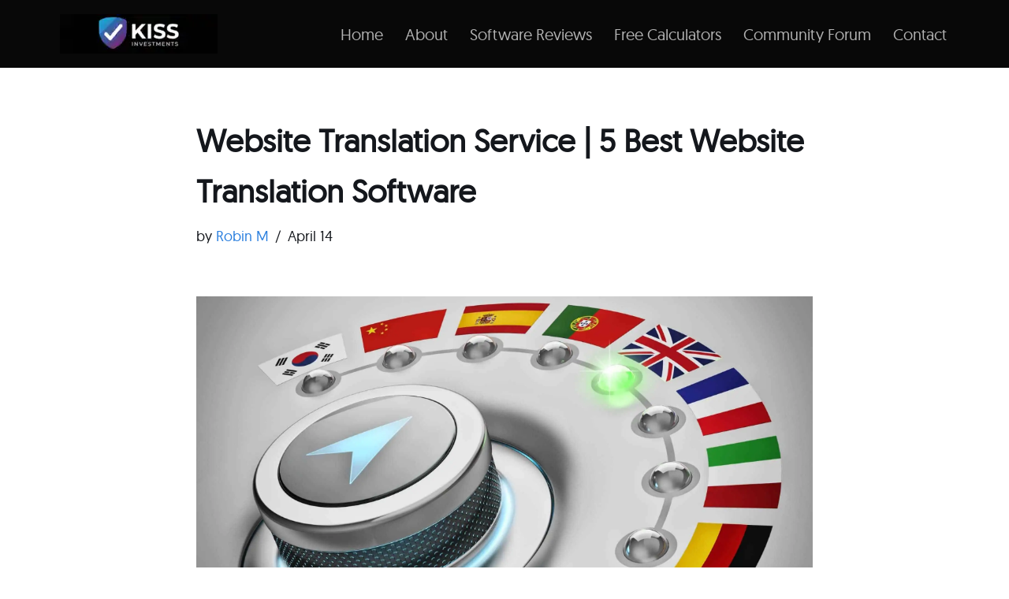

--- FILE ---
content_type: text/html; charset=UTF-8
request_url: https://kissinvestments.com/website-translation-service-5-best-website-translation-software/
body_size: 20232
content:
<!DOCTYPE html>
<html lang="en-US">

<head>
	
	<meta charset="UTF-8">
	<meta name="viewport" content="width=device-width, initial-scale=1, minimum-scale=1">
	<link rel="profile" href="http://gmpg.org/xfn/11">
		<meta name='robots' content='index, follow, max-image-preview:large, max-snippet:-1, max-video-preview:-1' />

	<!-- This site is optimized with the Yoast SEO plugin v26.7 - https://yoast.com/wordpress/plugins/seo/ -->
	<title>Website Translation Service | 5 Best Website Translation Software</title>
	<meta name="description" content="In this article, we’ll go over the 5 best website translation software for translating content in a quick and efficient manner." />
	<link rel="canonical" href="https://kissinvestments.com/website-translation-service-5-best-website-translation-software/" />
	<meta property="og:locale" content="en_US" />
	<meta property="og:type" content="article" />
	<meta property="og:title" content="Website Translation Service | 5 Best Website Translation Software" />
	<meta property="og:description" content="In this article, we’ll go over the 5 best website translation software for translating content in a quick and efficient manner." />
	<meta property="og:url" content="https://kissinvestments.com/website-translation-service-5-best-website-translation-software/" />
	<meta property="og:site_name" content="KISS Investments" />
	<meta property="article:published_time" content="2025-04-14T01:54:28+00:00" />
	<meta property="og:image" content="https://kissinvestments.com/wp-content/uploads/2022/10/best-website-translation-software.jpg" />
	<meta property="og:image:width" content="2240" />
	<meta property="og:image:height" content="1260" />
	<meta property="og:image:type" content="image/jpeg" />
	<meta name="author" content="Robin M" />
	<meta name="twitter:card" content="summary_large_image" />
	<meta name="twitter:label1" content="Written by" />
	<meta name="twitter:data1" content="Robin M" />
	<meta name="twitter:label2" content="Est. reading time" />
	<meta name="twitter:data2" content="7 minutes" />
	<script type="application/ld+json" class="yoast-schema-graph">{"@context":"https://schema.org","@graph":[{"@type":"Article","@id":"https://kissinvestments.com/website-translation-service-5-best-website-translation-software/#article","isPartOf":{"@id":"https://kissinvestments.com/website-translation-service-5-best-website-translation-software/"},"author":{"name":"Robin M","@id":"https://kissinvestments.com/#/schema/person/d32f7fa4ca848fca089b220b568712fc"},"headline":"Website Translation Service | 5 Best Website Translation Software","datePublished":"2025-04-14T01:54:28+00:00","mainEntityOfPage":{"@id":"https://kissinvestments.com/website-translation-service-5-best-website-translation-software/"},"wordCount":1163,"commentCount":0,"publisher":{"@id":"https://kissinvestments.com/#organization"},"image":{"@id":"https://kissinvestments.com/website-translation-service-5-best-website-translation-software/#primaryimage"},"thumbnailUrl":"https://kissinvestments.com/wp-content/uploads/2022/10/best-website-translation-software.jpg","articleSection":["Blogging","Business Software","Tool Reviews","Website Tools"],"inLanguage":"en-US","potentialAction":[{"@type":"CommentAction","name":"Comment","target":["https://kissinvestments.com/website-translation-service-5-best-website-translation-software/#respond"]}]},{"@type":"WebPage","@id":"https://kissinvestments.com/website-translation-service-5-best-website-translation-software/","url":"https://kissinvestments.com/website-translation-service-5-best-website-translation-software/","name":"Website Translation Service | 5 Best Website Translation Software","isPartOf":{"@id":"https://kissinvestments.com/#website"},"primaryImageOfPage":{"@id":"https://kissinvestments.com/website-translation-service-5-best-website-translation-software/#primaryimage"},"image":{"@id":"https://kissinvestments.com/website-translation-service-5-best-website-translation-software/#primaryimage"},"thumbnailUrl":"https://kissinvestments.com/wp-content/uploads/2022/10/best-website-translation-software.jpg","datePublished":"2025-04-14T01:54:28+00:00","description":"In this article, we’ll go over the 5 best website translation software for translating content in a quick and efficient manner.","breadcrumb":{"@id":"https://kissinvestments.com/website-translation-service-5-best-website-translation-software/#breadcrumb"},"inLanguage":"en-US","potentialAction":[{"@type":"ReadAction","target":["https://kissinvestments.com/website-translation-service-5-best-website-translation-software/"]}]},{"@type":"ImageObject","inLanguage":"en-US","@id":"https://kissinvestments.com/website-translation-service-5-best-website-translation-software/#primaryimage","url":"https://kissinvestments.com/wp-content/uploads/2022/10/best-website-translation-software.jpg","contentUrl":"https://kissinvestments.com/wp-content/uploads/2022/10/best-website-translation-software.jpg","width":2240,"height":1260,"caption":"best website translation software"},{"@type":"BreadcrumbList","@id":"https://kissinvestments.com/website-translation-service-5-best-website-translation-software/#breadcrumb","itemListElement":[{"@type":"ListItem","position":1,"name":"Home","item":"https://kissinvestments.com/"},{"@type":"ListItem","position":2,"name":"Website Translation Service | 5 Best Website Translation Software"}]},{"@type":"WebSite","@id":"https://kissinvestments.com/#website","url":"https://kissinvestments.com/","name":"KISS Investments","description":"Simple Software and Tech Solutions","publisher":{"@id":"https://kissinvestments.com/#organization"},"potentialAction":[{"@type":"SearchAction","target":{"@type":"EntryPoint","urlTemplate":"https://kissinvestments.com/?s={search_term_string}"},"query-input":{"@type":"PropertyValueSpecification","valueRequired":true,"valueName":"search_term_string"}}],"inLanguage":"en-US"},{"@type":"Organization","@id":"https://kissinvestments.com/#organization","name":"KISS Investments","url":"https://kissinvestments.com/","logo":{"@type":"ImageObject","inLanguage":"en-US","@id":"https://kissinvestments.com/#/schema/logo/image/","url":"","contentUrl":"","caption":"KISS Investments"},"image":{"@id":"https://kissinvestments.com/#/schema/logo/image/"}},{"@type":"Person","@id":"https://kissinvestments.com/#/schema/person/d32f7fa4ca848fca089b220b568712fc","name":"Robin M","image":{"@type":"ImageObject","inLanguage":"en-US","@id":"https://kissinvestments.com/#/schema/person/image/","url":"https://secure.gravatar.com/avatar/0d34a461619a93707c1c697a8c6b41461d6c8aae99d9960be9f97bf8ee5158b2?s=96&d=mm&r=g","contentUrl":"https://secure.gravatar.com/avatar/0d34a461619a93707c1c697a8c6b41461d6c8aae99d9960be9f97bf8ee5158b2?s=96&d=mm&r=g","caption":"Robin M"}}]}</script>
	<!-- / Yoast SEO plugin. -->


<link rel='dns-prefetch' href='//www.googletagmanager.com' />
<link rel="alternate" title="oEmbed (JSON)" type="application/json+oembed" href="https://kissinvestments.com/wp-json/oembed/1.0/embed?url=https%3A%2F%2Fkissinvestments.com%2Fwebsite-translation-service-5-best-website-translation-software%2F" />
<link rel="alternate" title="oEmbed (XML)" type="text/xml+oembed" href="https://kissinvestments.com/wp-json/oembed/1.0/embed?url=https%3A%2F%2Fkissinvestments.com%2Fwebsite-translation-service-5-best-website-translation-software%2F&#038;format=xml" />
<style id='wp-img-auto-sizes-contain-inline-css'>
img:is([sizes=auto i],[sizes^="auto," i]){contain-intrinsic-size:3000px 1500px}
/*# sourceURL=wp-img-auto-sizes-contain-inline-css */
</style>
<link rel='stylesheet' id='cnss_font_awesome_css-css' href='https://kissinvestments.com/wp-content/plugins/easy-social-icons/css/font-awesome/css/all.min.css?ver=7.0.0' media='all' />
<link rel='stylesheet' id='cnss_font_awesome_v4_shims-css' href='https://kissinvestments.com/wp-content/plugins/easy-social-icons/css/font-awesome/css/v4-shims.min.css?ver=7.0.0' media='all' />
<link rel='stylesheet' id='cnss_css-css' href='https://kissinvestments.com/wp-content/plugins/easy-social-icons/css/cnss.css?ver=1.0' media='all' />
<link rel='stylesheet' id='cnss_share_css-css' href='https://kissinvestments.com/wp-content/plugins/easy-social-icons/css/share.css?ver=1.0' media='all' />
<link rel='stylesheet' id='elementor-frontend-css' href='https://kissinvestments.com/wp-content/plugins/elementor/assets/css/frontend.min.css?ver=3.34.2' media='all' />
<link rel='stylesheet' id='twbb-frontend-styles-css' href='https://kissinvestments.com/wp-content/plugins/tenweb-builder/assets/frontend/css/frontend.min.css?ver=1.37.61' media='all' />
<style id='wp-emoji-styles-inline-css'>

	img.wp-smiley, img.emoji {
		display: inline !important;
		border: none !important;
		box-shadow: none !important;
		height: 1em !important;
		width: 1em !important;
		margin: 0 0.07em !important;
		vertical-align: -0.1em !important;
		background: none !important;
		padding: 0 !important;
	}
/*# sourceURL=wp-emoji-styles-inline-css */
</style>
<link rel='stylesheet' id='wp-block-library-css' href='https://kissinvestments.com/wp-includes/css/dist/block-library/style.min.css?ver=6.9' media='all' />
<style id='classic-theme-styles-inline-css'>
/*! This file is auto-generated */
.wp-block-button__link{color:#fff;background-color:#32373c;border-radius:9999px;box-shadow:none;text-decoration:none;padding:calc(.667em + 2px) calc(1.333em + 2px);font-size:1.125em}.wp-block-file__button{background:#32373c;color:#fff;text-decoration:none}
/*# sourceURL=/wp-includes/css/classic-themes.min.css */
</style>
<style id='global-styles-inline-css'>
:root{--wp--preset--aspect-ratio--square: 1;--wp--preset--aspect-ratio--4-3: 4/3;--wp--preset--aspect-ratio--3-4: 3/4;--wp--preset--aspect-ratio--3-2: 3/2;--wp--preset--aspect-ratio--2-3: 2/3;--wp--preset--aspect-ratio--16-9: 16/9;--wp--preset--aspect-ratio--9-16: 9/16;--wp--preset--color--black: #000000;--wp--preset--color--cyan-bluish-gray: #abb8c3;--wp--preset--color--white: #ffffff;--wp--preset--color--pale-pink: #f78da7;--wp--preset--color--vivid-red: #cf2e2e;--wp--preset--color--luminous-vivid-orange: #ff6900;--wp--preset--color--luminous-vivid-amber: #fcb900;--wp--preset--color--light-green-cyan: #7bdcb5;--wp--preset--color--vivid-green-cyan: #00d084;--wp--preset--color--pale-cyan-blue: #8ed1fc;--wp--preset--color--vivid-cyan-blue: #0693e3;--wp--preset--color--vivid-purple: #9b51e0;--wp--preset--color--neve-link-color: var(--nv-primary-accent);--wp--preset--color--neve-link-hover-color: var(--nv-secondary-accent);--wp--preset--color--nv-site-bg: var(--nv-site-bg);--wp--preset--color--nv-light-bg: var(--nv-light-bg);--wp--preset--color--nv-dark-bg: var(--nv-dark-bg);--wp--preset--color--neve-text-color: var(--nv-text-color);--wp--preset--color--nv-text-dark-bg: var(--nv-text-dark-bg);--wp--preset--color--nv-c-1: var(--nv-c-1);--wp--preset--color--nv-c-2: var(--nv-c-2);--wp--preset--gradient--vivid-cyan-blue-to-vivid-purple: linear-gradient(135deg,rgb(6,147,227) 0%,rgb(155,81,224) 100%);--wp--preset--gradient--light-green-cyan-to-vivid-green-cyan: linear-gradient(135deg,rgb(122,220,180) 0%,rgb(0,208,130) 100%);--wp--preset--gradient--luminous-vivid-amber-to-luminous-vivid-orange: linear-gradient(135deg,rgb(252,185,0) 0%,rgb(255,105,0) 100%);--wp--preset--gradient--luminous-vivid-orange-to-vivid-red: linear-gradient(135deg,rgb(255,105,0) 0%,rgb(207,46,46) 100%);--wp--preset--gradient--very-light-gray-to-cyan-bluish-gray: linear-gradient(135deg,rgb(238,238,238) 0%,rgb(169,184,195) 100%);--wp--preset--gradient--cool-to-warm-spectrum: linear-gradient(135deg,rgb(74,234,220) 0%,rgb(151,120,209) 20%,rgb(207,42,186) 40%,rgb(238,44,130) 60%,rgb(251,105,98) 80%,rgb(254,248,76) 100%);--wp--preset--gradient--blush-light-purple: linear-gradient(135deg,rgb(255,206,236) 0%,rgb(152,150,240) 100%);--wp--preset--gradient--blush-bordeaux: linear-gradient(135deg,rgb(254,205,165) 0%,rgb(254,45,45) 50%,rgb(107,0,62) 100%);--wp--preset--gradient--luminous-dusk: linear-gradient(135deg,rgb(255,203,112) 0%,rgb(199,81,192) 50%,rgb(65,88,208) 100%);--wp--preset--gradient--pale-ocean: linear-gradient(135deg,rgb(255,245,203) 0%,rgb(182,227,212) 50%,rgb(51,167,181) 100%);--wp--preset--gradient--electric-grass: linear-gradient(135deg,rgb(202,248,128) 0%,rgb(113,206,126) 100%);--wp--preset--gradient--midnight: linear-gradient(135deg,rgb(2,3,129) 0%,rgb(40,116,252) 100%);--wp--preset--font-size--small: 13px;--wp--preset--font-size--medium: 20px;--wp--preset--font-size--large: 36px;--wp--preset--font-size--x-large: 42px;--wp--preset--spacing--20: 0.44rem;--wp--preset--spacing--30: 0.67rem;--wp--preset--spacing--40: 1rem;--wp--preset--spacing--50: 1.5rem;--wp--preset--spacing--60: 2.25rem;--wp--preset--spacing--70: 3.38rem;--wp--preset--spacing--80: 5.06rem;--wp--preset--shadow--natural: 6px 6px 9px rgba(0, 0, 0, 0.2);--wp--preset--shadow--deep: 12px 12px 50px rgba(0, 0, 0, 0.4);--wp--preset--shadow--sharp: 6px 6px 0px rgba(0, 0, 0, 0.2);--wp--preset--shadow--outlined: 6px 6px 0px -3px rgb(255, 255, 255), 6px 6px rgb(0, 0, 0);--wp--preset--shadow--crisp: 6px 6px 0px rgb(0, 0, 0);}:where(.is-layout-flex){gap: 0.5em;}:where(.is-layout-grid){gap: 0.5em;}body .is-layout-flex{display: flex;}.is-layout-flex{flex-wrap: wrap;align-items: center;}.is-layout-flex > :is(*, div){margin: 0;}body .is-layout-grid{display: grid;}.is-layout-grid > :is(*, div){margin: 0;}:where(.wp-block-columns.is-layout-flex){gap: 2em;}:where(.wp-block-columns.is-layout-grid){gap: 2em;}:where(.wp-block-post-template.is-layout-flex){gap: 1.25em;}:where(.wp-block-post-template.is-layout-grid){gap: 1.25em;}.has-black-color{color: var(--wp--preset--color--black) !important;}.has-cyan-bluish-gray-color{color: var(--wp--preset--color--cyan-bluish-gray) !important;}.has-white-color{color: var(--wp--preset--color--white) !important;}.has-pale-pink-color{color: var(--wp--preset--color--pale-pink) !important;}.has-vivid-red-color{color: var(--wp--preset--color--vivid-red) !important;}.has-luminous-vivid-orange-color{color: var(--wp--preset--color--luminous-vivid-orange) !important;}.has-luminous-vivid-amber-color{color: var(--wp--preset--color--luminous-vivid-amber) !important;}.has-light-green-cyan-color{color: var(--wp--preset--color--light-green-cyan) !important;}.has-vivid-green-cyan-color{color: var(--wp--preset--color--vivid-green-cyan) !important;}.has-pale-cyan-blue-color{color: var(--wp--preset--color--pale-cyan-blue) !important;}.has-vivid-cyan-blue-color{color: var(--wp--preset--color--vivid-cyan-blue) !important;}.has-vivid-purple-color{color: var(--wp--preset--color--vivid-purple) !important;}.has-neve-link-color-color{color: var(--wp--preset--color--neve-link-color) !important;}.has-neve-link-hover-color-color{color: var(--wp--preset--color--neve-link-hover-color) !important;}.has-nv-site-bg-color{color: var(--wp--preset--color--nv-site-bg) !important;}.has-nv-light-bg-color{color: var(--wp--preset--color--nv-light-bg) !important;}.has-nv-dark-bg-color{color: var(--wp--preset--color--nv-dark-bg) !important;}.has-neve-text-color-color{color: var(--wp--preset--color--neve-text-color) !important;}.has-nv-text-dark-bg-color{color: var(--wp--preset--color--nv-text-dark-bg) !important;}.has-nv-c-1-color{color: var(--wp--preset--color--nv-c-1) !important;}.has-nv-c-2-color{color: var(--wp--preset--color--nv-c-2) !important;}.has-black-background-color{background-color: var(--wp--preset--color--black) !important;}.has-cyan-bluish-gray-background-color{background-color: var(--wp--preset--color--cyan-bluish-gray) !important;}.has-white-background-color{background-color: var(--wp--preset--color--white) !important;}.has-pale-pink-background-color{background-color: var(--wp--preset--color--pale-pink) !important;}.has-vivid-red-background-color{background-color: var(--wp--preset--color--vivid-red) !important;}.has-luminous-vivid-orange-background-color{background-color: var(--wp--preset--color--luminous-vivid-orange) !important;}.has-luminous-vivid-amber-background-color{background-color: var(--wp--preset--color--luminous-vivid-amber) !important;}.has-light-green-cyan-background-color{background-color: var(--wp--preset--color--light-green-cyan) !important;}.has-vivid-green-cyan-background-color{background-color: var(--wp--preset--color--vivid-green-cyan) !important;}.has-pale-cyan-blue-background-color{background-color: var(--wp--preset--color--pale-cyan-blue) !important;}.has-vivid-cyan-blue-background-color{background-color: var(--wp--preset--color--vivid-cyan-blue) !important;}.has-vivid-purple-background-color{background-color: var(--wp--preset--color--vivid-purple) !important;}.has-neve-link-color-background-color{background-color: var(--wp--preset--color--neve-link-color) !important;}.has-neve-link-hover-color-background-color{background-color: var(--wp--preset--color--neve-link-hover-color) !important;}.has-nv-site-bg-background-color{background-color: var(--wp--preset--color--nv-site-bg) !important;}.has-nv-light-bg-background-color{background-color: var(--wp--preset--color--nv-light-bg) !important;}.has-nv-dark-bg-background-color{background-color: var(--wp--preset--color--nv-dark-bg) !important;}.has-neve-text-color-background-color{background-color: var(--wp--preset--color--neve-text-color) !important;}.has-nv-text-dark-bg-background-color{background-color: var(--wp--preset--color--nv-text-dark-bg) !important;}.has-nv-c-1-background-color{background-color: var(--wp--preset--color--nv-c-1) !important;}.has-nv-c-2-background-color{background-color: var(--wp--preset--color--nv-c-2) !important;}.has-black-border-color{border-color: var(--wp--preset--color--black) !important;}.has-cyan-bluish-gray-border-color{border-color: var(--wp--preset--color--cyan-bluish-gray) !important;}.has-white-border-color{border-color: var(--wp--preset--color--white) !important;}.has-pale-pink-border-color{border-color: var(--wp--preset--color--pale-pink) !important;}.has-vivid-red-border-color{border-color: var(--wp--preset--color--vivid-red) !important;}.has-luminous-vivid-orange-border-color{border-color: var(--wp--preset--color--luminous-vivid-orange) !important;}.has-luminous-vivid-amber-border-color{border-color: var(--wp--preset--color--luminous-vivid-amber) !important;}.has-light-green-cyan-border-color{border-color: var(--wp--preset--color--light-green-cyan) !important;}.has-vivid-green-cyan-border-color{border-color: var(--wp--preset--color--vivid-green-cyan) !important;}.has-pale-cyan-blue-border-color{border-color: var(--wp--preset--color--pale-cyan-blue) !important;}.has-vivid-cyan-blue-border-color{border-color: var(--wp--preset--color--vivid-cyan-blue) !important;}.has-vivid-purple-border-color{border-color: var(--wp--preset--color--vivid-purple) !important;}.has-neve-link-color-border-color{border-color: var(--wp--preset--color--neve-link-color) !important;}.has-neve-link-hover-color-border-color{border-color: var(--wp--preset--color--neve-link-hover-color) !important;}.has-nv-site-bg-border-color{border-color: var(--wp--preset--color--nv-site-bg) !important;}.has-nv-light-bg-border-color{border-color: var(--wp--preset--color--nv-light-bg) !important;}.has-nv-dark-bg-border-color{border-color: var(--wp--preset--color--nv-dark-bg) !important;}.has-neve-text-color-border-color{border-color: var(--wp--preset--color--neve-text-color) !important;}.has-nv-text-dark-bg-border-color{border-color: var(--wp--preset--color--nv-text-dark-bg) !important;}.has-nv-c-1-border-color{border-color: var(--wp--preset--color--nv-c-1) !important;}.has-nv-c-2-border-color{border-color: var(--wp--preset--color--nv-c-2) !important;}.has-vivid-cyan-blue-to-vivid-purple-gradient-background{background: var(--wp--preset--gradient--vivid-cyan-blue-to-vivid-purple) !important;}.has-light-green-cyan-to-vivid-green-cyan-gradient-background{background: var(--wp--preset--gradient--light-green-cyan-to-vivid-green-cyan) !important;}.has-luminous-vivid-amber-to-luminous-vivid-orange-gradient-background{background: var(--wp--preset--gradient--luminous-vivid-amber-to-luminous-vivid-orange) !important;}.has-luminous-vivid-orange-to-vivid-red-gradient-background{background: var(--wp--preset--gradient--luminous-vivid-orange-to-vivid-red) !important;}.has-very-light-gray-to-cyan-bluish-gray-gradient-background{background: var(--wp--preset--gradient--very-light-gray-to-cyan-bluish-gray) !important;}.has-cool-to-warm-spectrum-gradient-background{background: var(--wp--preset--gradient--cool-to-warm-spectrum) !important;}.has-blush-light-purple-gradient-background{background: var(--wp--preset--gradient--blush-light-purple) !important;}.has-blush-bordeaux-gradient-background{background: var(--wp--preset--gradient--blush-bordeaux) !important;}.has-luminous-dusk-gradient-background{background: var(--wp--preset--gradient--luminous-dusk) !important;}.has-pale-ocean-gradient-background{background: var(--wp--preset--gradient--pale-ocean) !important;}.has-electric-grass-gradient-background{background: var(--wp--preset--gradient--electric-grass) !important;}.has-midnight-gradient-background{background: var(--wp--preset--gradient--midnight) !important;}.has-small-font-size{font-size: var(--wp--preset--font-size--small) !important;}.has-medium-font-size{font-size: var(--wp--preset--font-size--medium) !important;}.has-large-font-size{font-size: var(--wp--preset--font-size--large) !important;}.has-x-large-font-size{font-size: var(--wp--preset--font-size--x-large) !important;}
:where(.wp-block-post-template.is-layout-flex){gap: 1.25em;}:where(.wp-block-post-template.is-layout-grid){gap: 1.25em;}
:where(.wp-block-term-template.is-layout-flex){gap: 1.25em;}:where(.wp-block-term-template.is-layout-grid){gap: 1.25em;}
:where(.wp-block-columns.is-layout-flex){gap: 2em;}:where(.wp-block-columns.is-layout-grid){gap: 2em;}
:root :where(.wp-block-pullquote){font-size: 1.5em;line-height: 1.6;}
/*# sourceURL=global-styles-inline-css */
</style>
<link rel='stylesheet' id='blossomthemes-email-newsletter-css' href='https://kissinvestments.com/wp-content/plugins/blossomthemes-email-newsletter/public/css/blossomthemes-email-newsletter-public.min.css?ver=2.2.10' media='all' />
<link rel='stylesheet' id='uaf_client_css-css' href='https://kissinvestments.com/wp-content/uploads/useanyfont/uaf.css?ver=1764310753' media='all' />
<link rel='stylesheet' id='neve-style-css' href='https://kissinvestments.com/wp-content/themes/neve/style-main-new.min.css?ver=4.2.2' media='all' />
<style id='neve-style-inline-css'>
.is-menu-sidebar .header-menu-sidebar { visibility: visible; }.is-menu-sidebar.menu_sidebar_slide_left .header-menu-sidebar { transform: translate3d(0, 0, 0); left: 0; }.is-menu-sidebar.menu_sidebar_slide_right .header-menu-sidebar { transform: translate3d(0, 0, 0); right: 0; }.is-menu-sidebar.menu_sidebar_pull_right .header-menu-sidebar, .is-menu-sidebar.menu_sidebar_pull_left .header-menu-sidebar { transform: translateX(0); }.is-menu-sidebar.menu_sidebar_dropdown .header-menu-sidebar { height: auto; }.is-menu-sidebar.menu_sidebar_dropdown .header-menu-sidebar-inner { max-height: 400px; padding: 20px 0; }.is-menu-sidebar.menu_sidebar_full_canvas .header-menu-sidebar { opacity: 1; }.header-menu-sidebar .menu-item-nav-search:not(.floating) { pointer-events: none; }.header-menu-sidebar .menu-item-nav-search .is-menu-sidebar { pointer-events: unset; }@media screen and (max-width: 960px) { .builder-item.cr .item--inner { --textalign: center; --justify: center; } }
.nv-meta-list li.meta:not(:last-child):after { content:"/" }.nv-meta-list .no-mobile{
			display:none;
		}.nv-meta-list li.last::after{
			content: ""!important;
		}@media (min-width: 769px) {
			.nv-meta-list .no-mobile {
				display: inline-block;
			}
			.nv-meta-list li.last:not(:last-child)::after {
		 		content: "/" !important;
			}
		}
 :root{ --container: 748px;--postwidth:100%; --primarybtnbg: var(--nv-primary-accent); --primarybtnhoverbg: var(--nv-secondary-accent); --primarybtncolor: #ffffff; --secondarybtncolor: var(--nv-site-bg); --primarybtnhovercolor: var(--nv-site-bg); --secondarybtnhovercolor: var(--nv-text-color);--primarybtnborderradius:3px;--secondarybtnborderradius:3px;--secondarybtnborderwidth:1px;--btnpadding:13px 15px;--primarybtnpadding:13px 15px;--secondarybtnpadding:calc(13px - 1px) calc(15px - 1px); --bodyfontfamily: Arial,Helvetica,sans-serif; --bodyfontsize: 18px; --bodylineheight: 1.6em; --bodyletterspacing: 0px; --bodyfontweight: 400; --bodytexttransform: none; --h1fontsize: 1.3em; --h1fontweight: 600; --h1lineheight: 1.6em; --h1letterspacing: 0px; --h1texttransform: none; --h2fontsize: 28px; --h2fontweight: 700; --h2lineheight: 1.3; --h2letterspacing: 0px; --h2texttransform: none; --h3fontsize: 24px; --h3fontweight: 700; --h3lineheight: 1.4; --h3letterspacing: 0px; --h3texttransform: none; --h4fontsize: 20px; --h4fontweight: 700; --h4lineheight: 1.6; --h4letterspacing: 0px; --h4texttransform: none; --h5fontsize: 16px; --h5fontweight: 700; --h5lineheight: 1.6; --h5letterspacing: 0px; --h5texttransform: none; --h6fontsize: 14px; --h6fontweight: 700; --h6lineheight: 1.6; --h6letterspacing: 0px; --h6texttransform: none;--formfieldborderwidth:2px;--formfieldborderradius:3px; --formfieldbgcolor: var(--nv-site-bg); --formfieldbordercolor: #dddddd; --formfieldcolor: var(--nv-text-color);--formfieldpadding:10px 12px; } .nv-index-posts{ --borderradius:0px; } .single-post-container .alignfull > [class*="__inner-container"], .single-post-container .alignwide > [class*="__inner-container"]{ max-width:718px } .nv-meta-list{ --avatarsize: 20px; } .single .nv-meta-list{ --avatarsize: 20px; } .nv-post-cover{ --height: 250px;--padding:40px 15px;--justify: flex-start; --textalign: left; --valign: center; } .nv-post-cover .nv-title-meta-wrap, .nv-page-title-wrap, .entry-header{ --textalign: left; } .nv-is-boxed.nv-title-meta-wrap{ --padding:40px 15px; --bgcolor: var(--nv-dark-bg); } .nv-overlay{ --opacity: 50; --blendmode: normal; } .nv-is-boxed.nv-comments-wrap{ --padding:20px; } .nv-is-boxed.comment-respond{ --padding:20px; } .single:not(.single-product), .page{ --c-vspace:0 0 0 0;; } .scroll-to-top{ --color: var(--nv-text-dark-bg);--padding:8px 10px; --borderradius: 3px; --bgcolor: var(--nv-primary-accent); --hovercolor: var(--nv-text-dark-bg); --hoverbgcolor: var(--nv-primary-accent);--size:16px; } .global-styled{ --bgcolor: var(--nv-site-bg); } .header-top{ --rowbcolor: var(--nv-light-bg); --color: var(--nv-text-color); --bgcolor: var(--nv-site-bg); } .header-main{ --rowbcolor: var(--nv-light-bg); --color: var(--nv-site-bg); --bgcolor: rgba(0, 0, 0, 0.82); } .header-bottom{ --rowbcolor: var(--nv-light-bg); --color: var(--nv-text-color); --bgcolor: var(--nv-site-bg); } .header-menu-sidebar-bg{ --justify: flex-start; --textalign: left;--flexg: 1;--wrapdropdownwidth: auto; --color: var(--nv-text-color); --bgcolor: var(--nv-text-color); } .builder-item--logo{ --maxwidth: 120px; --fs: 24px;--padding:10px 0;--margin:0; --textalign: left;--justify: flex-start; } .builder-item--nav-icon,.header-menu-sidebar .close-sidebar-panel .navbar-toggle{ --bgcolor: var(--nv-site-bg); --color: var(--nv-text-color);--borderradius:3px;--borderwidth:1px; } .builder-item--nav-icon{ --label-margin:0 5px 0 0;;--padding:10px 15px;--margin:0; } .builder-item--primary-menu{ --color: var(--nv-light-bg); --hovercolor: var(--nv-text-dark-bg); --hovertextcolor: var(--nv-text-color); --activecolor: var(--nv-site-bg); --spacing: 20px; --height: 25px;--padding:0;--margin:0; --fontsize: 1em; --lineheight: 1.6; --letterspacing: 0px; --fontweight: 500; --texttransform: none; --iconsize: 1em; } .hfg-is-group.has-primary-menu .inherit-ff{ --inheritedfw: 500; } .footer-top-inner .row{ grid-template-columns:1fr; --valign: flex-start; } .footer-top{ --rowbcolor: var(--nv-light-bg); --color: var(--nv-site-bg); --bgcolor: var(--nv-site-bg); } .footer-main-inner .row{ grid-template-columns:1fr; --valign: flex-start; } .footer-main{ --rowbcolor: var(--nv-light-bg); --color: var(--nv-text-color); --bgcolor: var(--nv-site-bg); } .footer-bottom-inner .row{ grid-template-columns:1fr; --valign: flex-start; } .footer-bottom{ --rowbcolor: var(--nv-light-bg); --color: var(--nv-light-bg); --bgcolor: rgba(0, 0, 0, 0.76); } .builder-item--footer-one-widgets{ --padding:0;--margin:0; --textalign: center;--justify: center; } .builder-item--footer-four-widgets{ --padding:0;--margin:0; --textalign: left;--justify: flex-start; } @media(min-width: 576px){ :root{ --container: 992px;--postwidth:100%;--btnpadding:13px 15px;--primarybtnpadding:13px 15px;--secondarybtnpadding:calc(13px - 1px) calc(15px - 1px); --bodyfontsize: 20px; --bodylineheight: 1.6em; --bodyletterspacing: 0px; --h1fontsize: 1.5em; --h1lineheight: 1.6em; --h1letterspacing: 0px; --h2fontsize: 30px; --h2lineheight: 1.2; --h2letterspacing: 0px; --h3fontsize: 26px; --h3lineheight: 1.4; --h3letterspacing: 0px; --h4fontsize: 22px; --h4lineheight: 1.5; --h4letterspacing: 0px; --h5fontsize: 18px; --h5lineheight: 1.6; --h5letterspacing: 0px; --h6fontsize: 14px; --h6lineheight: 1.6; --h6letterspacing: 0px; } .single-post-container .alignfull > [class*="__inner-container"], .single-post-container .alignwide > [class*="__inner-container"]{ max-width:962px } .nv-meta-list{ --avatarsize: 20px; } .single .nv-meta-list{ --avatarsize: 20px; } .nv-post-cover{ --height: 320px;--padding:60px 30px;--justify: flex-start; --textalign: left; --valign: center; } .nv-post-cover .nv-title-meta-wrap, .nv-page-title-wrap, .entry-header{ --textalign: left; } .nv-is-boxed.nv-title-meta-wrap{ --padding:60px 30px; } .nv-is-boxed.nv-comments-wrap{ --padding:30px; } .nv-is-boxed.comment-respond{ --padding:30px; } .single:not(.single-product), .page{ --c-vspace:0 0 0 0;; } .scroll-to-top{ --padding:8px 10px;--size:16px; } .header-menu-sidebar-bg{ --justify: flex-start; --textalign: left;--flexg: 1;--wrapdropdownwidth: auto; } .builder-item--logo{ --maxwidth: 120px; --fs: 24px;--padding:10px 0;--margin:0; --textalign: left;--justify: flex-start; } .builder-item--nav-icon{ --label-margin:0 5px 0 0;;--padding:10px 15px;--margin:0; } .builder-item--primary-menu{ --spacing: 20px; --height: 25px;--padding:0;--margin:0; --fontsize: 1em; --lineheight: 1.6; --letterspacing: 0px; --iconsize: 1em; } .builder-item--footer-one-widgets{ --padding:0;--margin:0; --textalign: center;--justify: center; } .builder-item--footer-four-widgets{ --padding:0;--margin:0; --textalign: left;--justify: flex-start; } }@media(min-width: 960px){ :root{ --container: 1159px;--postwidth:100%;--btnpadding:13px 15px;--primarybtnpadding:13px 15px;--secondarybtnpadding:calc(13px - 1px) calc(15px - 1px); --bodyfontsize: 20px; --bodylineheight: 1.6em; --bodyletterspacing: 0px; --h1fontsize: 2em; --h1lineheight: 1.6em; --h1letterspacing: 0px; --h2fontsize: 32px; --h2lineheight: 1.2; --h2letterspacing: 0px; --h3fontsize: 28px; --h3lineheight: 1.4; --h3letterspacing: 0px; --h4fontsize: 24px; --h4lineheight: 1.5; --h4letterspacing: 0px; --h5fontsize: 20px; --h5lineheight: 1.6; --h5letterspacing: 0px; --h6fontsize: 16px; --h6lineheight: 1.6; --h6letterspacing: 0px; } body:not(.single):not(.archive):not(.blog):not(.search):not(.error404) .neve-main > .container .col, body.post-type-archive-course .neve-main > .container .col, body.post-type-archive-llms_membership .neve-main > .container .col{ max-width: 100%; } body:not(.single):not(.archive):not(.blog):not(.search):not(.error404) .nv-sidebar-wrap, body.post-type-archive-course .nv-sidebar-wrap, body.post-type-archive-llms_membership .nv-sidebar-wrap{ max-width: 0%; } .neve-main > .archive-container .nv-index-posts.col{ max-width: 100%; } .neve-main > .archive-container .nv-sidebar-wrap{ max-width: 0%; } .neve-main > .single-post-container .nv-single-post-wrap.col{ max-width: 70%; } .single-post-container .alignfull > [class*="__inner-container"], .single-post-container .alignwide > [class*="__inner-container"]{ max-width:781px } .container-fluid.single-post-container .alignfull > [class*="__inner-container"], .container-fluid.single-post-container .alignwide > [class*="__inner-container"]{ max-width:calc(70% + 15px) } .neve-main > .single-post-container .nv-sidebar-wrap{ max-width: 30%; } .nv-meta-list{ --avatarsize: 20px; } .single .nv-meta-list{ --avatarsize: 20px; } .nv-post-cover{ --height: 400px;--padding:60px 40px;--justify: flex-start; --textalign: left; --valign: center; } .nv-post-cover .nv-title-meta-wrap, .nv-page-title-wrap, .entry-header{ --textalign: left; } .nv-is-boxed.nv-title-meta-wrap{ --padding:60px 40px; } .nv-is-boxed.nv-comments-wrap{ --padding:40px; } .nv-is-boxed.comment-respond{ --padding:40px; } .single:not(.single-product), .page{ --c-vspace:0 0 0 0;; } .scroll-to-top{ --padding:8px 10px;--size:16px; } .header-menu-sidebar-bg{ --justify: flex-start; --textalign: left;--flexg: 1;--wrapdropdownwidth: auto; } .builder-item--logo{ --maxwidth: 200px; --fs: 24px;--padding:10px 0;--margin:0; --textalign: left;--justify: flex-start; } .builder-item--nav-icon{ --label-margin:0 5px 0 0;;--padding:10px 15px;--margin:0; } .builder-item--primary-menu{ --spacing: 20px; --height: 25px;--padding:0;--margin:0; --fontsize: 1em; --lineheight: 1.6; --letterspacing: 0px; --iconsize: 1em; } .footer-bottom{ --height:37px; } .builder-item--footer-one-widgets{ --padding:0;--margin:0; --textalign: center;--justify: center; } .builder-item--footer-four-widgets{ --padding:0;--margin:0; --textalign: left;--justify: flex-start; } }.nv-content-wrap .elementor a:not(.button):not(.wp-block-file__button){ text-decoration: none; }.scroll-to-top {right: 20px; border: none; position: fixed; bottom: 30px; display: none; opacity: 0; visibility: hidden; transition: opacity 0.3s ease-in-out, visibility 0.3s ease-in-out; align-items: center; justify-content: center; z-index: 999; } @supports (-webkit-overflow-scrolling: touch) { .scroll-to-top { bottom: 74px; } } .scroll-to-top.image { background-position: center; } .scroll-to-top .scroll-to-top-image { width: 100%; height: 100%; } .scroll-to-top .scroll-to-top-label { margin: 0; padding: 5px; } .scroll-to-top:hover { text-decoration: none; } .scroll-to-top.scroll-to-top-left {left: 20px; right: unset;} .scroll-to-top.scroll-show-mobile { display: flex; } @media (min-width: 960px) { .scroll-to-top { display: flex; } }.scroll-to-top { color: var(--color); padding: var(--padding); border-radius: var(--borderradius); background: var(--bgcolor); } .scroll-to-top:hover, .scroll-to-top:focus { color: var(--hovercolor); background: var(--hoverbgcolor); } .scroll-to-top-icon, .scroll-to-top.image .scroll-to-top-image { width: var(--size); height: var(--size); } .scroll-to-top-image { background-image: var(--bgimage); background-size: cover; }:root{--nv-primary-accent:rgba(3,103,216,0.85);--nv-secondary-accent:#0e509a;--nv-site-bg:#ffffff;--nv-light-bg:rgba(237,237,237,0.74);--nv-dark-bg:#14171c;--nv-text-color:#14171c;--nv-text-dark-bg:#ffffff;--nv-c-1:#77b978;--nv-c-2:#f37262;--nv-fallback-ff:Arial, Helvetica, sans-serif;}
:root{--e-global-color-nvprimaryaccent:rgba(3,103,216,0.85);--e-global-color-nvsecondaryaccent:#0e509a;--e-global-color-nvsitebg:#ffffff;--e-global-color-nvlightbg:rgba(237,237,237,0.74);--e-global-color-nvdarkbg:#14171c;--e-global-color-nvtextcolor:#14171c;--e-global-color-nvtextdarkbg:#ffffff;--e-global-color-nvc1:#77b978;--e-global-color-nvc2:#f37262;}
/*# sourceURL=neve-style-inline-css */
</style>
<link rel='stylesheet' id='wpforo-widgets-css' href='https://kissinvestments.com/wp-content/plugins/wpforo/themes/2022/widgets.css?ver=2.4.13' media='all' />
<link rel='stylesheet' id='yarpp-thumbnails-css' href='https://kissinvestments.com/wp-content/plugins/yet-another-related-posts-plugin/style/styles_thumbnails.css?ver=5.30.11' media='all' />
<style id='yarpp-thumbnails-inline-css'>
.yarpp-thumbnails-horizontal .yarpp-thumbnail {width: 160px;height: 200px;margin: 5px;margin-left: 0px;}.yarpp-thumbnail > img, .yarpp-thumbnail-default {width: 150px;height: 150px;margin: 5px;}.yarpp-thumbnails-horizontal .yarpp-thumbnail-title {margin: 7px;margin-top: 0px;width: 150px;}.yarpp-thumbnail-default > img {min-height: 150px;min-width: 150px;}
/*# sourceURL=yarpp-thumbnails-inline-css */
</style>
<link rel='stylesheet' id='eael-general-css' href='https://kissinvestments.com/wp-content/plugins/essential-addons-for-elementor-lite/assets/front-end/css/view/general.min.css?ver=6.5.8' media='all' />
<link rel='stylesheet' id='wpforo-dynamic-style-css' href='https://kissinvestments.com/wp-content/uploads/wpforo/assets/colors.css?ver=2.4.13.a5584ad99baa1460b6084468f1b02934' media='all' />
<script id="jquery-core-js-extra">
var bten_ajax_data = {"ajaxurl":"https://kissinvestments.com/wp-admin/admin-ajax.php"};
//# sourceURL=jquery-core-js-extra
</script>
<script src="https://kissinvestments.com/wp-includes/js/jquery/jquery.min.js?ver=3.7.1" id="jquery-core-js"></script>
<script src="https://kissinvestments.com/wp-includes/js/jquery/jquery-migrate.min.js?ver=3.4.1" id="jquery-migrate-js"></script>
<script src="https://kissinvestments.com/wp-content/plugins/easy-social-icons/js/cnss.js?ver=1.0" id="cnss_js-js"></script>
<script src="https://kissinvestments.com/wp-content/plugins/easy-social-icons/js/share.js?ver=1.0" id="cnss_share_js-js"></script>

<!-- Google tag (gtag.js) snippet added by Site Kit -->
<!-- Google Analytics snippet added by Site Kit -->
<script src="https://www.googletagmanager.com/gtag/js?id=GT-5MX4ZNP" id="google_gtagjs-js" async></script>
<script id="google_gtagjs-js-after">
window.dataLayer = window.dataLayer || [];function gtag(){dataLayer.push(arguments);}
gtag("set","linker",{"domains":["kissinvestments.com"]});
gtag("js", new Date());
gtag("set", "developer_id.dZTNiMT", true);
gtag("config", "GT-5MX4ZNP");
//# sourceURL=google_gtagjs-js-after
</script>
<link rel="https://api.w.org/" href="https://kissinvestments.com/wp-json/" /><link rel="alternate" title="JSON" type="application/json" href="https://kissinvestments.com/wp-json/wp/v2/posts/3346" /><link rel="EditURI" type="application/rsd+xml" title="RSD" href="https://kissinvestments.com/xmlrpc.php?rsd" />
<meta name="generator" content="WordPress 6.9" />
<link rel='shortlink' href='https://kissinvestments.com/?p=3346' />
<style type="text/css">
		ul.cnss-social-icon li.cn-fa-icon a{background-color:#666666!important;}
		ul.cnss-social-icon li.cn-fa-icon a:hover{background-color:#333333!important;color:#ffffff!important;}
		</style><meta name="generator" content="Site Kit by Google 1.170.0" /><meta name="generator" content="Elementor 3.34.2; features: e_font_icon_svg, additional_custom_breakpoints; settings: css_print_method-internal, google_font-enabled, font_display-auto">
<meta name="google-site-verification" content="QOQP0cZXovqKRzO-0Xdr17Vmy4pAWF2rsOUzGHrbwrg" />			<style>
				.e-con.e-parent:nth-of-type(n+4):not(.e-lazyloaded):not(.e-no-lazyload),
				.e-con.e-parent:nth-of-type(n+4):not(.e-lazyloaded):not(.e-no-lazyload) * {
					background-image: none !important;
				}
				@media screen and (max-height: 1024px) {
					.e-con.e-parent:nth-of-type(n+3):not(.e-lazyloaded):not(.e-no-lazyload),
					.e-con.e-parent:nth-of-type(n+3):not(.e-lazyloaded):not(.e-no-lazyload) * {
						background-image: none !important;
					}
				}
				@media screen and (max-height: 640px) {
					.e-con.e-parent:nth-of-type(n+2):not(.e-lazyloaded):not(.e-no-lazyload),
					.e-con.e-parent:nth-of-type(n+2):not(.e-lazyloaded):not(.e-no-lazyload) * {
						background-image: none !important;
					}
				}
			</style>
			<link rel="icon" href="https://kissinvestments.com/wp-content/uploads/2021/04/cropped-favicon-1-32x32.png" sizes="32x32" />
<link rel="icon" href="https://kissinvestments.com/wp-content/uploads/2021/04/cropped-favicon-1-192x192.png" sizes="192x192" />
<link rel="apple-touch-icon" href="https://kissinvestments.com/wp-content/uploads/2021/04/cropped-favicon-1-180x180.png" />
<meta name="msapplication-TileImage" content="https://kissinvestments.com/wp-content/uploads/2021/04/cropped-favicon-1-270x270.png" />
		<style id="wp-custom-css">
			.entry-content ul li { list-style-type: none; margin-left: 5px;} .entry-content ul li:before { content:"■"; padding-right: 16px; color: #0367d8;}


.component-wrap > div {
	display: none;
}
.maker-history {
   width: 100%;
   border-collapse: collapse;
}

.maker-history tr {
   border-bottom: 1px solid #eee; /* Adjust the color to make it lighter, e.g., #eee */
}

.maker-history td {
   padding: 10px;
}

.logo img {
   max-width: 50px; /* Adjust the logo width as needed */
}

.title h4 {
   font-size: 20px;
   margin: 0;
}

.headline p {
   font-size: 18px;
   margin: 0;
}


		</style>
		
	</head>

<body  class="wp-singular post-template-default single single-post postid-3346 single-format-standard wp-custom-logo wp-theme-neve  nv-blog-grid nv-sidebar-full-width wpf-default wpft- wpf-guest wpfu-group-4 wpf-theme-2022 wpf-is_standalone-0 wpf-boardid-0 is_wpforo_page-0 is_wpforo_url-0 is_wpforo_shortcode_page-0 menu_sidebar_dropdown elementor-default elementor-kit-9864 grow-content-body" id="neve_body"  >
<div class="wrapper">
	
	<header class="header"  >
		<a class="neve-skip-link show-on-focus" href="#content" >
			Skip to content		</a>
		<div id="header-grid"  class="hfg_header site-header">
	
<nav class="header--row header-main hide-on-mobile hide-on-tablet layout-full-contained nv-navbar header--row"
	data-row-id="main" data-show-on="desktop">

	<div
		class="header--row-inner header-main-inner">
		<div class="container">
			<div
				class="row row--wrapper"
				data-section="hfg_header_layout_main" >
				<div class="hfg-slot left"><div class="builder-item desktop-left"><div class="item--inner builder-item--logo"
		data-section="title_tagline"
		data-item-id="logo">
	
<div class="site-logo">
	<a class="brand" href="https://kissinvestments.com/" aria-label="KISS Investments Simple Software and Tech Solutions" rel="home"><img width="200" height="50" src="https://kissinvestments.com/wp-content/uploads/2025/11/cropped-kiss-investments-logo.webp" class="neve-site-logo skip-lazy" alt="kiss investments" data-variant="logo" decoding="async" /></a></div>
	</div>

</div></div><div class="hfg-slot right"><div class="builder-item has-nav"><div class="item--inner builder-item--primary-menu has_menu"
		data-section="header_menu_primary"
		data-item-id="primary-menu">
	<div class="nv-nav-wrap">
	<div role="navigation" class="nav-menu-primary"
			aria-label="Primary Menu">

		<ul id="nv-primary-navigation-main" class="primary-menu-ul nav-ul menu-desktop"><li id="menu-item-268" class="menu-item menu-item-type-custom menu-item-object-custom menu-item-home menu-item-268"><div class="wrap"><a href="https://kissinvestments.com">Home</a></div></li>
<li id="menu-item-39" class="menu-item menu-item-type-post_type menu-item-object-page menu-item-39"><div class="wrap"><a href="https://kissinvestments.com/about/">About</a></div></li>
<li id="menu-item-10684" class="menu-item menu-item-type-custom menu-item-object-custom menu-item-10684"><div class="wrap"><a href="https://kissinvestments.com/category/reviews/">Software Reviews</a></div></li>
<li id="menu-item-5072" class="menu-item menu-item-type-custom menu-item-object-custom menu-item-5072"><div class="wrap"><a href="https://kissinvestments.com/tools/">Free Calculators</a></div></li>
<li id="menu-item-9438" class="menu-item menu-item-type-post_type menu-item-object-page menu-item-9438"><div class="wrap"><a href="https://kissinvestments.com/community/">Community Forum</a></div></li>
<li id="menu-item-38" class="menu-item menu-item-type-post_type menu-item-object-page menu-item-38"><div class="wrap"><a href="https://kissinvestments.com/contact/">Contact</a></div></li>
</ul>	</div>
</div>

	</div>

</div></div>							</div>
		</div>
	</div>
</nav>


<nav class="header--row header-main hide-on-desktop layout-full-contained nv-navbar header--row"
	data-row-id="main" data-show-on="mobile">

	<div
		class="header--row-inner header-main-inner">
		<div class="container">
			<div
				class="row row--wrapper"
				data-section="hfg_header_layout_main" >
				<div class="hfg-slot left"><div class="builder-item mobile-left tablet-left"><div class="item--inner builder-item--logo"
		data-section="title_tagline"
		data-item-id="logo">
	
<div class="site-logo">
	<a class="brand" href="https://kissinvestments.com/" aria-label="KISS Investments Simple Software and Tech Solutions" rel="home"><img width="200" height="50" src="https://kissinvestments.com/wp-content/uploads/2025/11/cropped-kiss-investments-logo.webp" class="neve-site-logo skip-lazy" alt="kiss investments" data-variant="logo" decoding="async" /></a></div>
	</div>

</div></div><div class="hfg-slot right"><div class="builder-item tablet-left mobile-left"><div class="item--inner builder-item--nav-icon"
		data-section="header_menu_icon"
		data-item-id="nav-icon">
	<div class="menu-mobile-toggle item-button navbar-toggle-wrapper">
	<button type="button" class=" navbar-toggle"
			value="Navigation Menu"
					aria-label="Navigation Menu "
			aria-expanded="false" onclick="if('undefined' !== typeof toggleAriaClick ) { toggleAriaClick() }">
					<span class="bars">
				<span class="icon-bar"></span>
				<span class="icon-bar"></span>
				<span class="icon-bar"></span>
			</span>
					<span class="screen-reader-text">Navigation Menu</span>
	</button>
</div> <!--.navbar-toggle-wrapper-->


	</div>

</div></div>							</div>
		</div>
	</div>
</nav>

<div
		id="header-menu-sidebar" class="header-menu-sidebar tcb menu-sidebar-panel dropdown hfg-pe"
		data-row-id="sidebar">
	<div id="header-menu-sidebar-bg" class="header-menu-sidebar-bg">
				<div id="header-menu-sidebar-inner" class="header-menu-sidebar-inner tcb  container">
						<div class="builder-item has-nav"><div class="item--inner builder-item--primary-menu has_menu"
		data-section="header_menu_primary"
		data-item-id="primary-menu">
	<div class="nv-nav-wrap">
	<div role="navigation" class="nav-menu-primary"
			aria-label="Primary Menu">

		<ul id="nv-primary-navigation-sidebar" class="primary-menu-ul nav-ul menu-mobile"><li class="menu-item menu-item-type-custom menu-item-object-custom menu-item-home menu-item-268"><div class="wrap"><a href="https://kissinvestments.com">Home</a></div></li>
<li class="menu-item menu-item-type-post_type menu-item-object-page menu-item-39"><div class="wrap"><a href="https://kissinvestments.com/about/">About</a></div></li>
<li class="menu-item menu-item-type-custom menu-item-object-custom menu-item-10684"><div class="wrap"><a href="https://kissinvestments.com/category/reviews/">Software Reviews</a></div></li>
<li class="menu-item menu-item-type-custom menu-item-object-custom menu-item-5072"><div class="wrap"><a href="https://kissinvestments.com/tools/">Free Calculators</a></div></li>
<li class="menu-item menu-item-type-post_type menu-item-object-page menu-item-9438"><div class="wrap"><a href="https://kissinvestments.com/community/">Community Forum</a></div></li>
<li class="menu-item menu-item-type-post_type menu-item-object-page menu-item-38"><div class="wrap"><a href="https://kissinvestments.com/contact/">Contact</a></div></li>
</ul>	</div>
</div>

	</div>

</div>					</div>
	</div>
</div>
<div class="header-menu-sidebar-overlay hfg-ov hfg-pe" onclick="if('undefined' !== typeof toggleAriaClick ) { toggleAriaClick() }"></div>
</div>
	</header>

	<style>.nav-ul li:focus-within .wrap.active + .sub-menu { opacity: 1; visibility: visible; }.nav-ul li.neve-mega-menu:focus-within .wrap.active + .sub-menu { display: grid; }.nav-ul li > .wrap { display: flex; align-items: center; position: relative; padding: 0 4px; }.nav-ul:not(.menu-mobile):not(.neve-mega-menu) > li > .wrap > a { padding-top: 1px }</style>

	
	<main id="content" class="neve-main">

	<div class="container single-post-container">
		<div class="row">
						<article id="post-3346"
					class="nv-single-post-wrap col post-3346 post type-post status-publish format-standard has-post-thumbnail hentry category-blog category-business-software category-reviews category-website grow-content-main">
				<div class="entry-header" ><div class="nv-title-meta-wrap"><h1 class="title entry-title">Website Translation Service | 5 Best Website Translation Software</h1><ul class="nv-meta-list"><li  class="meta author vcard "><span class="author-name fn">by <a href="https://kissinvestments.com/author/rpaily123/" title="Posts by Robin M" rel="author">Robin M</a></span></li><li class="meta date posted-on "><time class="entry-date published" datetime="2025-04-14T01:54:28+00:00" content="2025-04-14">April 14</time></li></ul></div></div><div class="nv-thumb-wrap"><img fetchpriority="high" width="930" height="523" src="https://kissinvestments.com/wp-content/uploads/2022/10/best-website-translation-software.jpg" class="skip-lazy wp-post-image" alt="best website translation software" decoding="async" srcset="https://kissinvestments.com/wp-content/uploads/2022/10/best-website-translation-software.jpg 2240w, https://kissinvestments.com/wp-content/uploads/2022/10/best-website-translation-software-768x432.jpg 768w" sizes="(max-width: 930px) 100vw, 930px" /></div><div class="nv-content-wrap entry-content">
<p class="has-nv-dark-bg-color has-text-color has-medium-font-size">A website translation service that can perform the task with a reasonable level of accuracy would be ideal. There are translation tools available, but many of them are inaccurate. In this article, we’ll go over the 5 best website translation software for translating content in a quick and efficient manner.</p>



<p class="has-nv-dark-bg-color has-text-color has-medium-font-size">The market potential for businesses has grown in ways that were unthinkable even a few years ago. The global economy has created opportunities for both small and large firms. It does, however, have some drawbacks, language being one of them.</p>



<p class="has-nv-dark-bg-color has-text-color has-medium-font-size"><a href="https://www.statista.com/statistics/262946/share-of-the-most-common-languages-on-the-internet/" target="_blank" rel="noreferrer noopener">About 26% of the market</a> will see your message if your content is written in English. In other words, 74% of the world’s population would rather visit websites having content in their own language. </p>



<p class="has-nv-dark-bg-color has-text-color has-medium-font-size">You can’t expect to generate revenue from your website if visitors can’t follow the content. You need to translate your content so that visitors can have a regional experience.</p>



<p class="has-nv-dark-bg-color has-text-color has-medium-font-size">Text translation to a different language is not a straightforward process. Translating word to word doesn’t work well because of the nuances in the original language. Such errors can drastically change the message’s context.</p>



<div class="lwptoc lwptoc-autoWidth lwptoc-baseItems lwptoc-light lwptoc-notInherit" data-smooth-scroll="1" data-smooth-scroll-offset="24"><div class="lwptoc_i">    <div class="lwptoc_header">
        <b class="lwptoc_title">Contents</b>                    <span class="lwptoc_toggle">
                <a href="#" class="lwptoc_toggle_label" data-label="show">hide</a>            </span>
            </div>
<div class="lwptoc_items lwptoc_items-visible">
    <div class="lwptoc_itemWrap"><div class="lwptoc_item">    <a href="#Best_Website_Translation_Software">
                <span class="lwptoc_item_label">Best Website Translation Software</span>
    </a>
    <div class="lwptoc_itemWrap"><div class="lwptoc_item">    <a href="#1_Google_Site_Translation_-_Free_Online_Website_Translation">
                <span class="lwptoc_item_label">1. Google Site Translation – Free Online Website Translation</span>
    </a>
    </div><div class="lwptoc_item">    <a href="#2_Essay_ScholarAdvisor_-_Professional_Online_Translation">
                <span class="lwptoc_item_label">2. Essay ScholarAdvisor – Professional Online Translation</span>
    </a>
    </div><div class="lwptoc_item">    <a href="#3_Bablic_-_One-Stop_Shop_For_Web_Services">
                <span class="lwptoc_item_label">3. Bablic – One-Stop Shop For Web Services</span>
    </a>
    </div><div class="lwptoc_item">    <a href="#4_CatsCradle_4_-_Top_Translation_Software_For_Professionals">
                <span class="lwptoc_item_label">4. CatsCradle 4 – Top Translation Software For Professionals</span>
    </a>
    </div><div class="lwptoc_item">    <a href="#5_Smartling_-_Manual_Website_Translation_Program">
                <span class="lwptoc_item_label">5. Smartling – Manual Website Translation Program</span>
    </a>
    </div><div class="lwptoc_item">    <a href="#Related_posts">
                <span class="lwptoc_item_label">Related posts:</span>
    </a>
    </div></div></div></div></div>
</div></div><h2 class="wp-block-heading"><span id="Best_Website_Translation_Software"><strong>Best Website Translation Software</strong></span></h2>



<h3 class="wp-block-heading"><span id="1_Google_Site_Translation_-_Free_Online_Website_Translation"><strong>1. Google Site Translation – Free Online Website Translation</strong></span></h3>



<figure class="wp-block-image size-large"><img decoding="async" src="https://kissinvestments.com/wp-content/uploads/2022/10/1_google-translate-1024x401.jpg" alt="google translate - best website translation software" class="wp-image-3350"></figure>



<p class="has-nv-dark-bg-color has-text-color has-medium-font-size">To swiftly translate the text of your website into more than 100 languages, Google provides a free website translation tool – Google Translate. This is a straightforward translation tool.</p>



<p class="has-nv-dark-bg-color has-text-color has-medium-font-size">You just need to paste or input your text into the box, select the language you want to translate it from (or detect the language using the tool) and select the target language. The tool will then translate, and you can copy the translation that is generated.</p>



<p class="has-nv-dark-bg-color has-text-color has-medium-font-size">You will be impressed by the quality that you get from this free tool. With the most recent updates to its Google Neural Machine Translation (GNMT) technology, its accuracy is on par with that of human translators. </p>



<p class="has-nv-dark-bg-color has-text-color has-medium-font-size">There are still times when it omits words and translates irregular sentences incorrectly when the preposition or object is unclear. But overall, it’s very close. </p>



<p class="has-nv-dark-bg-color has-text-color has-medium-font-size">Even the appropriate punctuation mark will be added, and a guide for pronunciation is provided in case you wanted to hear how the translated content is supposed to sound. </p>



<p class="has-nv-dark-bg-color has-text-color has-medium-font-size">Not too shabby from a free option, huh?</p>



<h3 class="wp-block-heading"><span id="2_Essay_ScholarAdvisor_-_Professional_Online_Translation"><strong>2. Essay ScholarAdvisor – Professional Online Translation</strong></span></h3>



<figure class="wp-block-image size-large"><img decoding="async" src="https://kissinvestments.com/wp-content/uploads/2022/10/3.-Essay-scholaradvisor-1024x510.jpg" alt="Essay scholaradvisor" class="wp-image-3351"></figure>



<p class="has-nv-dark-bg-color has-text-color has-medium-font-size">For the most part, what is needed for your website to look professional to <a href="https://kissinvestments.com/how-to-reach-the-target-audience-for-marketing-your-services/" target="_blank" rel="noreferrer noopener">your target audience</a> is well-written English content. The human touch is essential for the English translation if you’re picky about accuracy. </p>



<p class="has-nv-dark-bg-color has-text-color has-medium-font-size">You will always receive great website content from this service because they only hire native English writers for their positions. </p>



<p class="has-nv-dark-bg-color has-text-color has-medium-font-size">Beginning at $6.99 for working on 275 words, the website translation rates are fair. All you have to do is enter the information for your order and make the payment to receive your delivery.</p>



<h3 class="wp-block-heading"><span id="3_Bablic_-_One-Stop_Shop_For_Web_Services"><strong>3. Bablic – One-Stop Shop For Web Services</strong></span></h3>



<figure class="wp-block-image size-full"><img decoding="async" width="930" height="431" src="https://kissinvestments.com/wp-content/uploads/2022/10/2.-bablic.jpg" alt="bablic" class="wp-image-3352" srcset="https://kissinvestments.com/wp-content/uploads/2022/10/2.-bablic.jpg 930w, https://kissinvestments.com/wp-content/uploads/2022/10/2.-bablic-768x356.jpg 768w" sizes="(max-width: 930px) 100vw, 930px"></figure>



<p class="has-nv-dark-bg-color has-text-color has-medium-font-size">The website is a one-stop shop offering a whole range of services. Besides site translation, the services include web design, SEO, and style editing.</p>



<p class="has-nv-dark-bg-color has-text-color has-medium-font-size">Bablic does the translation for sites in different languages. Depending on your plan, you may select up to 30 language options for your website. If you want to see a preview of your website, you can try out the service with 1 language for free without any registration.</p>



<p class="has-nv-dark-bg-color has-text-color has-medium-font-size">You simply need to enter the URL and select “Try Now For Free.” Choose the language you wish to translate the website’s content into. You can select between, Professional Translation and Machine Translation.</p>



<p class="has-nv-dark-bg-color has-text-color has-medium-font-size">For the free trial, you get the machine translation, which is good enough in most cases.</p>



<p class="has-nv-dark-bg-color has-text-color has-medium-font-size">Additionally, you can edit any section of your website and include more languages. However, you must register to use those extra capabilities or to integrate the translation into your site. After that, you must add the snippet of Bablic code to your website’s &lt;head&gt; element.</p>



<p class="has-nv-dark-bg-color has-text-color has-medium-font-size">Even non-technical individuals can easily use this tool, which completely automates the translating process. Every time you make changes to the website, you may optionally include automatic updates for the site translation as well. </p>



<p class="has-nv-dark-bg-color has-text-color has-medium-font-size">Given the number of capabilities, it is relatively inexpensive for small business owners. After a 14-day free trial, paid options range from $12 per month for 2 languages to $159 per month for any number of languages (billed annually).</p>



<h3 class="wp-block-heading"><span id="4_CatsCradle_4_-_Top_Translation_Software_For_Professionals"><strong>4. CatsCradle 4 – Top Translation Software For Professionals</strong></span></h3>



<figure class="wp-block-image size-large"><img decoding="async" src="https://kissinvestments.com/wp-content/uploads/2022/10/4_catscradle-4-1024x518.jpg" alt="catscradle 4" class="wp-image-3353"></figure>



<p class="has-nv-dark-bg-color has-text-color has-medium-font-size">Your content is not really translated by this tool. It is a self-translation software with a web page editor created mainly for professionals working in translation. </p>



<p class="has-nv-dark-bg-color has-text-color has-medium-font-size">This tool’s main advantage is that it can take the original content and format the output translation while keeping the original HTML code and structure.</p>



<p class="has-nv-dark-bg-color has-text-color has-medium-font-size">If you don’t think this is a matter of concern, you haven’t tried translating using a standard text editor. Using this tool, you may run into problems like:</p>



<ul class="has-nv-dark-bg-color has-text-color has-medium-font-size wp-block-list"><li>non-editable text</li><li>missing text (hidden and hence not copied)</li><li>broken links</li><li><a href="https://kissinvestments.com/best-font-for-websites-what-are-the-best-website-fonts/" target="_blank" rel="noreferrer noopener">changes to the font</a> or color</li><li>distorted page layouts</li><li>wrong or uneven formatting</li></ul>



<p class="has-nv-dark-bg-color has-text-color has-medium-font-size">To make sure that content on the website is imported into the editor, CatsCradle checks the back end. When you’re done, the software seamlessly integrates the translated text into your website. </p>



<p class="has-nv-dark-bg-color has-text-color has-medium-font-size">If you wish to, you may use the app’s real-time view function to follow the changes on the website. Because it fully supports Unicode, the software makes it simple to convert text into Japanese, Chinese, Greek, Cyrillic, or Thai. Additionally, .chm, .hhc and .hhk files are supported.</p>



<p class="has-nv-dark-bg-color has-text-color has-medium-font-size">The free version Spark v4 can be used, however, there are only a few features. The Pro version has a 30-day trial period and a single payment of £49.99. But, because it only supports Windows-based platforms, Linux and Mac users need to look for other alternatives.</p>



<h3 class="wp-block-heading"><span id="5_Smartling_-_Manual_Website_Translation_Program"><strong>5. Smartling – Manual Website Translation Program</strong></span></h3>



<figure class="wp-block-image size-large"><img decoding="async" src="https://kissinvestments.com/wp-content/uploads/2022/10/5.-SmartlingJPG-1024x501.jpg" alt="Smartling" class="wp-image-3354"></figure>



<p class="has-nv-dark-bg-color has-text-color has-medium-font-size">This is a manual website translation service that has the features of machine translation. Although it is entirely automated, a group of professional translators performs the actual site translation work. </p>



<p class="has-nv-dark-bg-color has-text-color has-medium-font-size">While you unwind, its API takes the content of your website, sends it to professional translators or to your internal team, and then publishes it onto your website. The translations are contextually accurate and carried out promptly.</p>



<p class="has-nv-dark-bg-color has-text-color has-medium-font-size">The website translation costs of Smartling can be a deal breaker for some businesses. The paid options are a bit pricey for small to mid-sized businesses because they are primarily created <a href="https://kissinvestments.com/online-b2b-marketing-6-strategies-for-b2b-marketing/" target="_blank" rel="noreferrer noopener">for B2B organizations</a>. </p>



<p class="has-nv-dark-bg-color has-text-color has-medium-font-size">The plans begin at $200 per month (annual billing). A customized plan could be more reasonable, so it’s a good idea to reach out. You must create an account in order to receive a quote for the business.</p>



<p><strong>Conclusion</strong></p>



<p class="has-nv-dark-bg-color has-text-color has-medium-font-size">If you looking to expand worldwide, localization is essential for interacting with your potential target market. Make sure your website has the required translations before launching a global campaign. </p>



<p class="has-nv-dark-bg-color has-text-color has-medium-font-size">Your clients will be able to quickly understand your offer in a language they are familiar with thanks to localized content on your website. It can make or break your campaign.</p>
<div class="yarpp yarpp-related yarpp-related-website yarpp-template-thumbnails">
<!-- YARPP Thumbnails -->
<h3><span id="Related_posts">Related posts:</span></h3>
<div class="yarpp-thumbnails-horizontal">
<a class="yarpp-thumbnail" rel="norewrite" href="https://kissinvestments.com/inmotion-hosting/" title="InMotion Hosting Review | Is This The Best Hosting Provider?">
<img width="150" height="84" src="https://kissinvestments.com/wp-content/uploads/2023/05/inmotion-hosting-review.jpg" class="attachment-thumbnail size-thumbnail wp-post-image" alt="inmotion hosting review" data-pin-nopin="true" srcset="https://kissinvestments.com/wp-content/uploads/2023/05/inmotion-hosting-review.jpg 2240w, https://kissinvestments.com/wp-content/uploads/2023/05/inmotion-hosting-review-768x432.jpg 768w" sizes="(max-width: 150px) 100vw, 150px"><span class="yarpp-thumbnail-title">InMotion Hosting Review | Is This The Best Hosting Provider?</span></a>
<a class="yarpp-thumbnail" rel="norewrite" href="https://kissinvestments.com/best-free-web-hosting-sites/" title="Best Free Web Hosting Sites: My Top Recommendations">
<img width="150" height="84" src="https://kissinvestments.com/wp-content/uploads/2023/05/best-free-web-hosting-sites.jpg" class="attachment-thumbnail size-thumbnail wp-post-image" alt="best free web hosting sites" data-pin-nopin="true" srcset="https://kissinvestments.com/wp-content/uploads/2023/05/best-free-web-hosting-sites.jpg 2240w, https://kissinvestments.com/wp-content/uploads/2023/05/best-free-web-hosting-sites-768x432.jpg 768w" sizes="(max-width: 150px) 100vw, 150px"><span class="yarpp-thumbnail-title">Best Free Web Hosting Sites: My Top Recommendations</span></a>
<a class="yarpp-thumbnail" rel="norewrite" href="https://kissinvestments.com/best-web-hosting-sites/" title="10 Best Web Hosting Sites: The Essential Guide To Web Hosting Comparison">
<img width="150" height="84" src="https://kissinvestments.com/wp-content/uploads/2023/05/best-web-hosting-sites.jpg" class="attachment-thumbnail size-thumbnail wp-post-image" alt="best web hosting sites" data-pin-nopin="true" srcset="https://kissinvestments.com/wp-content/uploads/2023/05/best-web-hosting-sites.jpg 2240w, https://kissinvestments.com/wp-content/uploads/2023/05/best-web-hosting-sites-768x432.jpg 768w" sizes="(max-width: 150px) 100vw, 150px"><span class="yarpp-thumbnail-title">10 Best Web Hosting Sites: The Essential Guide To Web Hosting Comparison</span></a>
<a class="yarpp-thumbnail" rel="norewrite" href="https://kissinvestments.com/top-calendar-plugin-in-wordpress/" title="Top Calendar Plugin In WordPress">
<img width="150" height="84" src="https://kissinvestments.com/wp-content/uploads/2022/01/Top-Calendar-Plugin-In-WordPress.png" class="attachment-thumbnail size-thumbnail wp-post-image" alt="Calendar Plugin In WordPress" data-pin-nopin="true" srcset="https://kissinvestments.com/wp-content/uploads/2022/01/Top-Calendar-Plugin-In-WordPress.png 2240w, https://kissinvestments.com/wp-content/uploads/2022/01/Top-Calendar-Plugin-In-WordPress-768x432.png 768w" sizes="(max-width: 150px) 100vw, 150px"><span class="yarpp-thumbnail-title">Top Calendar Plugin In WordPress</span></a>
</div>
</div>
</div>
<div id="comments" class="comments-area">
	</div>
			</article>
					</div>
	</div>

</main><!--/.neve-main-->

<button tabindex="0" id="scroll-to-top" class="scroll-to-top scroll-to-top-right  scroll-show-mobile icon" aria-label="Scroll To Top"><svg class="scroll-to-top-icon" aria-hidden="true" role="img" xmlns="http://www.w3.org/2000/svg" width="15" height="15" viewBox="0 0 15 15"><rect width="15" height="15" fill="none"/><path fill="currentColor" d="M2,8.48l-.65-.65a.71.71,0,0,1,0-1L7,1.14a.72.72,0,0,1,1,0l5.69,5.7a.71.71,0,0,1,0,1L13,8.48a.71.71,0,0,1-1,0L8.67,4.94v8.42a.7.7,0,0,1-.7.7H7a.7.7,0,0,1-.7-.7V4.94L3,8.47a.7.7,0,0,1-1,0Z"/></svg></button>    <style>
/* KISS Mega Footer Styles */
.kiss-mega-footer {
    background-color: #f8f9fa;
    padding: 60px 0 20px;
    border-top: 1px solid #e5e7eb;
    font-family: -apple-system, BlinkMacSystemFont, "Segoe UI", Roboto, sans-serif;
    font-size: 14px;
}

.kiss-footer-container {
    max-width: 1400px; /* Wider container to fit 6 columns */
    margin: 0 auto;
    padding: 0 20px;
}

.kiss-footer-grid {
    display: grid;
    grid-template-columns: repeat(auto-fit, minmax(180px, 1fr)); /* Auto-fit columns */
    gap: 30px;
    margin-bottom: 50px;
}

.kiss-footer-col h4 {
    font-size: 0.9rem;
    font-weight: 800;
    color: #1a1a1a;
    margin-bottom: 18px;
    text-transform: uppercase;
    letter-spacing: 0.5px;
}

.kiss-footer-links {
    list-style: none;
    padding: 0;
    margin: 0;
}

.kiss-footer-links li {
    margin-bottom: 10px;
}

.kiss-footer-links a {
    color: #555;
    text-decoration: none;
    line-height: 1.4;
    transition: color 0.2s ease, padding-left 0.2s ease;
    display: block;
}

.kiss-footer-links a:hover {
    color: #667eea;
    padding-left: 3px; /* Subtle movement effect */
}

/* Bottom Bar */
.kiss-legal-bar {
    border-top: 1px solid #e5e7eb;
    padding-top: 25px;
    display: flex;
    flex-wrap: wrap;
    justify-content: space-between;
    align-items: center;
    color: #999;
    font-size: 13px;
}

.kiss-legal-links {
    display: flex;
    gap: 20px;
}

.kiss-legal-links a {
    color: #999;
    text-decoration: none;
}

.kiss-legal-links a:hover {
    color: #667eea;
    text-decoration: underline;
}

@media (max-width: 768px) {
    .kiss-footer-grid {
        grid-template-columns: repeat(2, 1fr); /* 2 columns on mobile */
    }
    .kiss-legal-bar {
        flex-direction: column;
        gap: 15px;
        text-align: center;
    }
}
</style>

<footer class="kiss-mega-footer">
    <div class="kiss-footer-container">
        <div class="kiss-footer-grid">
            
            <!-- Column 1: Best AI Tools -->
            <div class="kiss-footer-col">
                <h4>AI & Writing</h4>
                <ul class="kiss-footer-links">
                    <li><a href="/jasper-ai-review-is-jarvis-ai-worth-it/">Jasper AI Review</a></li>
                    <li><a href="/copy-ai-review/">Copy.ai Review</a></li>
                    <li><a href="/writesonic-review/">Writesonic Review</a></li>
                    <li><a href="/rytr-review/">Rytr Review</a></li>
                    <li><a href="/surfer-seo-review/">Surfer SEO Review</a></li>
                    <li><a href="/originality-ai-review/">Originality.ai Review</a></li>
                    <li><a href="/quillbot-review/">Quillbot Alternative</a></li>
                    <li><a href="/otter-ai-review/">Otter.ai Review</a></li>
                    <li><a href="/descript-review/">Descript Review</a></li>
                    <li><a href="/murf-ai-review/">Murf AI Voice</a></li>
                    <li><a href="/synthesia-io-review/">Synthesia Review</a></li>
                    <li><a href="/category/ai/"><strong>View All AI Tools</strong></a></li>
                </ul>
            </div>

            <!-- Column 2: Business Software (High Ticket) -->
            <div class="kiss-footer-col">
                <h4>Business Software</h4>
                <ul class="kiss-footer-links">
                    <li><a href="/best-payroll-services-for-small-businesses/">Best Payroll Services</a></li>
                    <li><a href="/best-companies-for-factoring-invoices/">Best Invoice Factoring</a></li>
                    <li><a href="/best-software-for-customer-service-management/">Best Customer Service Tools</a></li>
                    <li><a href="/best-lead-generation-company/">Best Lead Gen Companies</a></li>
                    <li><a href="/best-software-auto-dialer/">Best Auto Dialers</a></li>
                    <li><a href="/best-online-legal-service/">Best Legal Services</a></li>
                    <li><a href="/best-online-banking-for-businesses/">Best Business Banking</a></li>
                    <li><a href="/best-leasing-equipment-company/">Best Equipment Leasing</a></li>
                    <li><a href="/best-software-for-document-management/">Best Document Management</a></li>
                    <li><a href="/best-online-faxing-services-faxing-a-document-online/">Best Online Fax Services</a></li>
                    <li><a href="/category/business-software/"><strong>More Business Tools</strong></a></li>
                </ul>
            </div>

            <!-- Column 3: Marketing & SEO -->
            <div class="kiss-footer-col">
                <h4>Marketing & SEO</h4>
                <ul class="kiss-footer-links">
                    <li><a href="/ahrefs-review/">Ahrefs Review</a></li>
                    <li><a href="/semrush-review/">SEMrush Review</a></li>
                    <li><a href="/ahrefs-vs-semrush/">Ahrefs vs SEMrush</a></li>
                    <li><a href="/clickfunnels-review/">ClickFunnels Review</a></li>
                    <li><a href="/best-emailing-services/">Best Email Marketing</a></li>
                    <li><a href="/best-web-hosting-sites/">Best Web Hosting</a></li>
                    <li><a href="/inmotion-hosting/">InMotion Hosting Review</a></li>
                    <li><a href="/bluehost-review/">Bluehost Review</a></li>
                    <li><a href="/best-direct-mail-companies/">Best Direct Mail Marketing</a></li>
                    <li><a href="/best-telemarketing-service/">Best Telemarketing Services</a></li>
                    <li><a href="/category/seo/"><strong>SEO Strategy</strong></a></li>
                </ul>
            </div>

            <!-- Column 4: Financial Calculators -->
            <div class="kiss-footer-col">
                <h4>Finance Calculators</h4>
                <ul class="kiss-footer-links">
                    <li><a href="/profit-margin-calculator/">Profit Margin Calculator</a></li>
                    <li><a href="/roi-calculator/">ROI Calculator</a></li>
                    <li><a href="/break-even-calculator/">Break-Even Calculator</a></li>
                    <li><a href="/compound-interest-calculator/">Compound Interest Calculator</a></li>
                    <li><a href="/loan-calculator/">Business Loan Calculator</a></li>
                    <li><a href="/npv-calculator/">NPV Calculator</a></li>
                    <li><a href="/wacc-calculator/">WACC Calculator</a></li>
                    <li><a href="/car-depreciation-calculator/">Car Depreciation Calculator</a></li>
                    <li><a href="/salary-to-hourly-calculator/">Salary to Hourly Calculator</a></li>
                    <li><a href="/commission-calculator/">Commission Calculator</a></li>
                    <li><a href="/tools/"><strong>View All 50+ Tools</strong></a></li>
                </ul>
            </div>

            <!-- Column 5: Viral Generators -->
            <div class="kiss-footer-col">
                <h4>Content Generators</h4>
                <ul class="kiss-footer-links">
                    <li><a href="/youtube-clickbait-titles-generator/">YouTube Title Generator</a></li>
                    <li><a href="/fictional-character-name-generator/">Character Name Generator</a></li>
                    <li><a href="/discord-name-generator/">Discord Name Generator</a></li>
                    <li><a href="/etsy-title-generator/">Etsy Title Generator</a></li>
                    <li><a href="/book-name-generator/">Book Name Generator</a></li>
                    <li><a href="/email-name-generator-for-business/">Email Name Generator</a></li>
                    <li><a href="/story-titles-generator/">Story Title Generator</a></li>
                    <li><a href="/webinar-titles-generator/">Webinar Title Generator</a></li>
                    <li><a href="/newsletter-title-generator/">Newsletter Name Generator</a></li>
                    <li><a href="/poshmark-name-generator/">Poshmark Name Generator</a></li>
                    <li><a href="/category/small-business/"><strong>Small Business Tips</strong></a></li>
                </ul>
            </div>

            <!-- Column 6: Side Hustle & eCommerce -->
            <div class="kiss-footer-col">
                <h4>Make Money Online</h4>
                <ul class="kiss-footer-links">
                    <li><a href="/best-dropshipping-company/">Best Dropshipping</a></li>
                    <li><a href="/amazon-merch-on-demand-review-is-amazon-merch-profitable/">Amazon Merch Review</a></li>
                    <li><a href="/jungle-scout-review/">Jungle Scout Review</a></li>
                    <li><a href="/helium-10-vs-jungle-scout/">Helium 10 vs Jungle Scout</a></li>
                    <li><a href="/is-poshmark-legit-poshmark-review/">Is Poshmark Legit?</a></li>
                    <li><a href="/is-mercari-a-legitimate-site-mercari-reviews/">Is Mercari Legit?</a></li>
                    <li><a href="/best-items-to-resell-for-profit/">Best Items to Resell</a></li>
                    <li><a href="/how-to-make-money-on-discord/">Make Money on Discord</a></li>
                    <li><a href="/reselling-concert-tickets/">Reselling Tickets</a></li>
                    <li><a href="/is-carvana-legit/">Is Carvana Legit?</a></li>
                    <li><a href="/category/ecommerce/"><strong>eCommerce Guide</strong></a></li>
                </ul>
            </div>
        </div>       
    </div>
</footer>
<footer class="site-footer" id="site-footer"  >
	<div class="hfg_footer">
		<div class="footer--row footer-main hide-on-mobile hide-on-tablet layout-fullwidth"
	id="cb-row--footer-desktop-main"
	data-row-id="main" data-show-on="desktop">
	<div
		class="footer--row-inner footer-main-inner footer-content-wrap">
		<div class="container">
			<div
				class="hfg-grid nv-footer-content hfg-grid-main row--wrapper row "
				data-section="hfg_footer_layout_main" >
				<div class="hfg-slot left"><div class="builder-item desktop-left tablet-left mobile-left"><div class="item--inner builder-item--footer-four-widgets"
		data-section="neve_sidebar-widgets-footer-four-widgets"
		data-item-id="footer-four-widgets">
		<div class="widget-area">
		<div id="cnss_widget-2" class="widget widget_cnss_widget"><ul id="" class="cnss-social-icon " style="text-align:right; text-align:-webkit-right; align-self:end; margin: 0 auto;">		<li class="cn-fa-facebook cn-fa-icon " style="display:inline-block;"><a class="" target="_blank" href="https://www.facebook.com/kissinvestments" title="facebook" style="width:30px;height:30px;padding:5px 0;margin:2px;color: #ffffff;border-radius: 0%;"><i title="facebook" style="font-size:20px;" class="fab fa-facebook"></i></a></li>		<li class="cn-fa-instagram cn-fa-icon " style="display:inline-block;"><a class="" target="_blank" href="https://www.instagram.com/kiss_investments/" title="instagram" style="width:30px;height:30px;padding:5px 0;margin:2px;color: #ffffff;border-radius: 0%;"><i title="instagram" style="font-size:20px;" class="fab fa-instagram"></i></a></li>		<li class="cn-fa-pinterest cn-fa-icon " style="display:inline-block;"><a class="" target="_blank" href="https://www.pinterest.ca/kiss_investments/" title="pinterest" style="width:30px;height:30px;padding:5px 0;margin:2px;color: #ffffff;border-radius: 0%;"><i title="pinterest" style="font-size:20px;" class="fab fa-pinterest"></i></a></li>		<li class="cn-fa-linkedin cn-fa-icon " style="display:inline-block;"><a class="" target="_blank" href="https://linkedin.com/company/kissinvestments" title="linkedin" style="width:30px;height:30px;padding:5px 0;margin:2px;color: #ffffff;border-radius: 0%;"><i title="linkedin" style="font-size:20px;" class="fab fa-linkedin"></i></a></li>		<li class="cn-fa-quora cn-fa-icon " style="display:inline-block;"><a class="" target="_blank" href="https://kissinvestments.quora.com/" title="quora" style="width:30px;height:30px;padding:5px 0;margin:2px;color: #ffffff;border-radius: 0%;"><i title="quora" style="font-size:20px;" class="fab fa-quora"></i></a></li></ul>
	
	</div>	</div>
	</div>

</div></div>							</div>
		</div>
	</div>
</div>

<div class="footer--row footer-bottom hide-on-mobile hide-on-tablet layout-full-contained"
	id="cb-row--footer-desktop-bottom"
	data-row-id="bottom" data-show-on="desktop">
	<div
		class="footer--row-inner footer-bottom-inner footer-content-wrap">
		<div class="container">
			<div
				class="hfg-grid nv-footer-content hfg-grid-bottom row--wrapper row "
				data-section="hfg_footer_layout_bottom" >
				<div class="hfg-slot left"><div class="builder-item desktop-center tablet-center mobile-center"><div class="item--inner builder-item--footer-one-widgets"
		data-section="neve_sidebar-widgets-footer-one-widgets"
		data-item-id="footer-one-widgets">
		<div class="widget-area">
		<div id="block-15" class="widget widget_block widget_text">
<p class="has-text-align-center has-nv-site-bg-color has-nv-dark-bg-background-color has-text-color has-background has-small-font-size">©2026 KISS Investments, <a href="https://kissinvestments.com/terms-of-service/">Terms of Service</a> | <a href="https://kissinvestments.com/sitemap_index.xml">Sitemap</a></p>
</div>	</div>
	</div>

</div><div class="builder-item cr"><div class="item--inner"><div class="component-wrap"><div><p>©2023  KISS Investments    <a href="https://kissinvestments.com/privacy-policy" rel="nofollow">Privacy Policy</a> | <a href="https://kissinvestments.com/terms-of-service" rel="nofollow">Terms of Service</a></p></div></div></div></div></div>							</div>
		</div>
	</div>
</div>

<div class="footer--row footer-main hide-on-desktop layout-fullwidth"
	id="cb-row--footer-mobile-main"
	data-row-id="main" data-show-on="mobile">
	<div
		class="footer--row-inner footer-main-inner footer-content-wrap">
		<div class="container">
			<div
				class="hfg-grid nv-footer-content hfg-grid-main row--wrapper row "
				data-section="hfg_footer_layout_main" >
				<div class="hfg-slot left"><div class="builder-item desktop-left tablet-left mobile-left"><div class="item--inner builder-item--footer-four-widgets"
		data-section="neve_sidebar-widgets-footer-four-widgets"
		data-item-id="footer-four-widgets">
		<div class="widget-area">
		<div id="cnss_widget-2" class="widget widget_cnss_widget"><ul id="" class="cnss-social-icon " style="text-align:right; text-align:-webkit-right; align-self:end; margin: 0 auto;">		<li class="cn-fa-facebook cn-fa-icon " style="display:inline-block;"><a class="" target="_blank" href="https://www.facebook.com/kissinvestments" title="facebook" style="width:30px;height:30px;padding:5px 0;margin:2px;color: #ffffff;border-radius: 0%;"><i title="facebook" style="font-size:20px;" class="fab fa-facebook"></i></a></li>		<li class="cn-fa-instagram cn-fa-icon " style="display:inline-block;"><a class="" target="_blank" href="https://www.instagram.com/kiss_investments/" title="instagram" style="width:30px;height:30px;padding:5px 0;margin:2px;color: #ffffff;border-radius: 0%;"><i title="instagram" style="font-size:20px;" class="fab fa-instagram"></i></a></li>		<li class="cn-fa-pinterest cn-fa-icon " style="display:inline-block;"><a class="" target="_blank" href="https://www.pinterest.ca/kiss_investments/" title="pinterest" style="width:30px;height:30px;padding:5px 0;margin:2px;color: #ffffff;border-radius: 0%;"><i title="pinterest" style="font-size:20px;" class="fab fa-pinterest"></i></a></li>		<li class="cn-fa-linkedin cn-fa-icon " style="display:inline-block;"><a class="" target="_blank" href="https://linkedin.com/company/kissinvestments" title="linkedin" style="width:30px;height:30px;padding:5px 0;margin:2px;color: #ffffff;border-radius: 0%;"><i title="linkedin" style="font-size:20px;" class="fab fa-linkedin"></i></a></li>		<li class="cn-fa-quora cn-fa-icon " style="display:inline-block;"><a class="" target="_blank" href="https://kissinvestments.quora.com/" title="quora" style="width:30px;height:30px;padding:5px 0;margin:2px;color: #ffffff;border-radius: 0%;"><i title="quora" style="font-size:20px;" class="fab fa-quora"></i></a></li></ul>
	
	</div>	</div>
	</div>

</div></div>							</div>
		</div>
	</div>
</div>

<div class="footer--row footer-bottom hide-on-desktop layout-full-contained"
	id="cb-row--footer-mobile-bottom"
	data-row-id="bottom" data-show-on="mobile">
	<div
		class="footer--row-inner footer-bottom-inner footer-content-wrap">
		<div class="container">
			<div
				class="hfg-grid nv-footer-content hfg-grid-bottom row--wrapper row "
				data-section="hfg_footer_layout_bottom" >
				<div class="hfg-slot left"><div class="builder-item desktop-center tablet-center mobile-center"><div class="item--inner builder-item--footer-one-widgets"
		data-section="neve_sidebar-widgets-footer-one-widgets"
		data-item-id="footer-one-widgets">
		<div class="widget-area">
		<div id="block-15" class="widget widget_block widget_text">
<p class="has-text-align-center has-nv-site-bg-color has-nv-dark-bg-background-color has-text-color has-background has-small-font-size">©2026 KISS Investments, <a href="https://kissinvestments.com/terms-of-service/">Terms of Service</a> | <a href="https://kissinvestments.com/sitemap_index.xml">Sitemap</a></p>
</div>	</div>
	</div>

</div><div class="builder-item cr"><div class="item--inner"><div class="component-wrap"><div><p>©2023  KISS Investments    <a href="https://kissinvestments.com/privacy-policy" rel="nofollow">Privacy Policy</a> | <a href="https://kissinvestments.com/terms-of-service" rel="nofollow">Terms of Service</a></p></div></div></div></div></div>							</div>
		</div>
	</div>
</div>

	</div>
</footer>

</div><!--/.wrapper-->
<script type="speculationrules">
{"prefetch":[{"source":"document","where":{"and":[{"href_matches":"/*"},{"not":{"href_matches":["/wp-*.php","/wp-admin/*","/wp-content/uploads/*","/wp-content/*","/wp-content/plugins/*","/wp-content/themes/neve/*","/*\\?(.+)"]}},{"not":{"selector_matches":"a[rel~=\"nofollow\"]"}},{"not":{"selector_matches":".no-prefetch, .no-prefetch a"}}]},"eagerness":"conservative"}]}
</script>
    <script>
    jQuery(document).ready(function($) {
        $('#kiss-load-more').click(function() {
            var button = $(this);
            var page = button.data('page');
            var max = button.data('max');
            var cat = button.data('cat');
            var ajaxurl = 'https://kissinvestments.com/wp-admin/admin-ajax.php';

            button.addClass('loading').text('Loading...');

            $.ajax({
                url: ajaxurl,
                type: 'POST',
                data: {
                    action: 'kiss_load_more',
                    page: page,
                    cat: cat
                },
                success: function( data ) {
                    if( data ) {
                        $('.kiss-post-grid').append(data); 
                        button.data('page', page + 1); 
                        button.removeClass('loading').text('Load More Reviews');
                        if ( page + 1 >= max ) { button.hide(); }
                    } else {
                        button.hide();
                    }
                }
            });
        });
    });
    </script>
    <div id="grow-wp-data" data-grow='{&quot;content&quot;:{&quot;ID&quot;:3346,&quot;categories&quot;:[{&quot;ID&quot;:15},{&quot;ID&quot;:11},{&quot;ID&quot;:19},{&quot;ID&quot;:10}]}}'></div>			<script>
				const lazyloadRunObserver = () => {
					const lazyloadBackgrounds = document.querySelectorAll( `.e-con.e-parent:not(.e-lazyloaded)` );
					const lazyloadBackgroundObserver = new IntersectionObserver( ( entries ) => {
						entries.forEach( ( entry ) => {
							if ( entry.isIntersecting ) {
								let lazyloadBackground = entry.target;
								if( lazyloadBackground ) {
									lazyloadBackground.classList.add( 'e-lazyloaded' );
								}
								lazyloadBackgroundObserver.unobserve( entry.target );
							}
						});
					}, { rootMargin: '200px 0px 200px 0px' } );
					lazyloadBackgrounds.forEach( ( lazyloadBackground ) => {
						lazyloadBackgroundObserver.observe( lazyloadBackground );
					} );
				};
				const events = [
					'DOMContentLoaded',
					'elementor/lazyload/observe',
				];
				events.forEach( ( event ) => {
					document.addEventListener( event, lazyloadRunObserver );
				} );
			</script>
			<link rel='stylesheet' id='yarppRelatedCss-css' href='https://kissinvestments.com/wp-content/plugins/yet-another-related-posts-plugin/style/related.css?ver=5.30.11' media='all' />
<link rel='stylesheet' id='lwptoc-main-css' href='https://kissinvestments.com/wp-content/plugins/luckywp-table-of-contents/front/assets/main.min.css?ver=2.1.14' media='all' />
<script src="https://kissinvestments.com/wp-includes/js/jquery/ui/core.min.js?ver=1.13.3" id="jquery-ui-core-js"></script>
<script src="https://kissinvestments.com/wp-includes/js/jquery/ui/mouse.min.js?ver=1.13.3" id="jquery-ui-mouse-js"></script>
<script src="https://kissinvestments.com/wp-includes/js/jquery/ui/sortable.min.js?ver=1.13.3" id="jquery-ui-sortable-js"></script>
<script id="neve-script-js-extra">
var NeveProperties = {"ajaxurl":"https://kissinvestments.com/wp-admin/admin-ajax.php","nonce":"9001de4b95","isRTL":"","isCustomize":"","infScroll":"enabled","maxPages":"0","endpoint":"https://kissinvestments.com/wp-json/nv/v1/posts/page/","query":"{\"page\":\"\",\"name\":\"website-translation-service-5-best-website-translation-software\"}","lang":"en_US"};
//# sourceURL=neve-script-js-extra
</script>
<script src="https://kissinvestments.com/wp-content/themes/neve/assets/js/build/modern/frontend.js?ver=4.2.2" id="neve-script-js" async></script>
<script id="neve-script-js-after">
	var html = document.documentElement;
	var theme = html.getAttribute('data-neve-theme') || 'light';
	var variants = {"logo":{"light":{"src":"https:\/\/kissinvestments.com\/wp-content\/uploads\/2025\/11\/cropped-kiss-investments-logo.webp","srcset":false,"sizes":"(max-width: 200px) 100vw, 200px"},"dark":{"src":"https:\/\/kissinvestments.com\/wp-content\/uploads\/2025\/11\/cropped-kiss-investments-logo.webp","srcset":false,"sizes":"(max-width: 200px) 100vw, 200px"},"same":true}};

	function setCurrentTheme( theme ) {
		var pictures = document.getElementsByClassName( 'neve-site-logo' );
		for(var i = 0; i<pictures.length; i++) {
			var picture = pictures.item(i);
			if( ! picture ) {
				continue;
			};
			var fileExt = picture.src.slice((Math.max(0, picture.src.lastIndexOf(".")) || Infinity) + 1);
			if ( fileExt === 'svg' ) {
				picture.removeAttribute('width');
				picture.removeAttribute('height');
				picture.style = 'width: var(--maxwidth)';
			}
			var compId = picture.getAttribute('data-variant');
			if ( compId && variants[compId] ) {
				var isConditional = variants[compId]['same'];
				if ( theme === 'light' || isConditional || variants[compId]['dark']['src'] === false ) {
					picture.src = variants[compId]['light']['src'];
					picture.srcset = variants[compId]['light']['srcset'] || '';
					picture.sizes = variants[compId]['light']['sizes'];
					continue;
				};
				picture.src = variants[compId]['dark']['src'];
				picture.srcset = variants[compId]['dark']['srcset'] || '';
				picture.sizes = variants[compId]['dark']['sizes'];
			};
		};
	};

	var observer = new MutationObserver(function(mutations) {
		mutations.forEach(function(mutation) {
			if (mutation.type == 'attributes') {
				theme = html.getAttribute('data-neve-theme');
				setCurrentTheme(theme);
			};
		});
	});

	observer.observe(html, {
		attributes: true
	});
function toggleAriaClick() { function toggleAriaExpanded(toggle = 'true') { document.querySelectorAll('button.navbar-toggle').forEach(function(el) { if ( el.classList.contains('caret-wrap') ) { return; } el.setAttribute('aria-expanded', 'true' === el.getAttribute('aria-expanded') ? 'false' : toggle); }); } toggleAriaExpanded(); if ( document.body.hasAttribute('data-ftrap-listener') ) { return; } document.body.setAttribute('data-ftrap-listener', 'true'); document.addEventListener('ftrap-end', function() { toggleAriaExpanded('false'); }); }
//# sourceURL=neve-script-js-after
</script>
<script id="neve-scroll-to-top-js-extra">
var neveScrollOffset = {"offset":"0"};
//# sourceURL=neve-scroll-to-top-js-extra
</script>
<script src="https://kissinvestments.com/wp-content/themes/neve/assets/js/build/modern/scroll-to-top.js?ver=4.2.2" id="neve-scroll-to-top-js" async></script>
<script id="eael-general-js-extra">
var localize = {"ajaxurl":"https://kissinvestments.com/wp-admin/admin-ajax.php","nonce":"d620633a9b","i18n":{"added":"Added ","compare":"Compare","loading":"Loading..."},"eael_translate_text":{"required_text":"is a required field","invalid_text":"Invalid","billing_text":"Billing","shipping_text":"Shipping","fg_mfp_counter_text":"of"},"page_permalink":"https://kissinvestments.com/website-translation-service-5-best-website-translation-software/","cart_redirectition":"","cart_page_url":"","el_breakpoints":{"mobile":{"label":"Mobile Portrait","value":767,"default_value":767,"direction":"max","is_enabled":true},"mobile_extra":{"label":"Mobile Landscape","value":880,"default_value":880,"direction":"max","is_enabled":false},"tablet":{"label":"Tablet Portrait","value":1024,"default_value":1024,"direction":"max","is_enabled":true},"tablet_extra":{"label":"Tablet Landscape","value":1200,"default_value":1200,"direction":"max","is_enabled":false},"laptop":{"label":"Laptop","value":1366,"default_value":1366,"direction":"max","is_enabled":false},"widescreen":{"label":"Widescreen","value":2400,"default_value":2400,"direction":"min","is_enabled":false}}};
//# sourceURL=eael-general-js-extra
</script>
<script src="https://kissinvestments.com/wp-content/plugins/essential-addons-for-elementor-lite/assets/front-end/js/view/general.min.js?ver=6.5.8" id="eael-general-js"></script>
<script src="https://kissinvestments.com/wp-content/plugins/luckywp-table-of-contents/front/assets/main.min.js?ver=2.1.14" id="lwptoc-main-js"></script>
<script src="https://kissinvestments.com/wp-includes/js/underscore.min.js?ver=1.13.7" id="underscore-js"></script>
<script src="https://kissinvestments.com/wp-content/plugins/elementor/assets/js/webpack.runtime.min.js?ver=3.34.2" id="elementor-webpack-runtime-js"></script>
<script src="https://kissinvestments.com/wp-content/plugins/elementor/assets/js/frontend-modules.min.js?ver=3.34.2" id="elementor-frontend-modules-js"></script>
<script src="https://kissinvestments.com/wp-includes/js/imagesloaded.min.js?ver=5.0.0" id="imagesloaded-js"></script>
<script src="https://kissinvestments.com/wp-includes/js/masonry.min.js?ver=4.2.2" id="masonry-js"></script>
<script id="twbb-frontend-scripts-js-extra">
var twbb = {"ajaxurl":"https://kissinvestments.com/wp-admin/admin-ajax.php","home_url":"https://kissinvestments.com","nonce":"6abc0e8cbe","tenweb_dashboard":"https://my.10web.io","swiper_latest":"default","woocommerce":{"add_to_cart":"Add to cart","added":"Added"}};
var TWBBFrontendConfig = {"facebook_sdk":{"lang":"en_US","app_id":""}};
//# sourceURL=twbb-frontend-scripts-js-extra
</script>
<script src="https://kissinvestments.com/wp-content/plugins/tenweb-builder/assets/frontend/js/frontend.min.js?ver=1.37.61" id="twbb-frontend-scripts-js"></script>
<script src="https://kissinvestments.com/wp-content/plugins/tenweb-builder/widgets/sticky/assets/js/jquery.sticky.min.js?ver=1.37.61" id="twbb-sticky-lib-scripts-js"></script>
<script src="https://kissinvestments.com/wp-content/plugins/tenweb-builder/widgets/parallax/assets/js/jquery.parallax.js?ver=1.37.61" id="twbb-parallax-lib-scripts-js"></script>
<script src="https://kissinvestments.com/wp-content/plugins/tenweb-builder/assets/frontend/js/custom_options_frontend.min.js?ver=1.37.61" id="twbb-custom-options-frontend-scripts-js"></script>
<script data-grow-initializer="">!(function(){window.growMe||((window.growMe=function(e){window.growMe._.push(e);}),(window.growMe._=[]));var e=document.createElement("script");(e.type="text/javascript"),(e.src="https://faves.grow.me/main.js"),(e.defer=!0),e.setAttribute("data-grow-faves-site-id","U2l0ZTo0ODliMjVlYy04ZWMwLTQ3YWMtYjJmZi03YmFlZWE5NDU5NGU=");var t=document.getElementsByTagName("script")[0];t.parentNode.insertBefore(e,t);})();</script><script id="wp-emoji-settings" type="application/json">
{"baseUrl":"https://s.w.org/images/core/emoji/17.0.2/72x72/","ext":".png","svgUrl":"https://s.w.org/images/core/emoji/17.0.2/svg/","svgExt":".svg","source":{"concatemoji":"https://kissinvestments.com/wp-includes/js/wp-emoji-release.min.js?ver=6.9"}}
</script>
<script type="module">
/*! This file is auto-generated */
const a=JSON.parse(document.getElementById("wp-emoji-settings").textContent),o=(window._wpemojiSettings=a,"wpEmojiSettingsSupports"),s=["flag","emoji"];function i(e){try{var t={supportTests:e,timestamp:(new Date).valueOf()};sessionStorage.setItem(o,JSON.stringify(t))}catch(e){}}function c(e,t,n){e.clearRect(0,0,e.canvas.width,e.canvas.height),e.fillText(t,0,0);t=new Uint32Array(e.getImageData(0,0,e.canvas.width,e.canvas.height).data);e.clearRect(0,0,e.canvas.width,e.canvas.height),e.fillText(n,0,0);const a=new Uint32Array(e.getImageData(0,0,e.canvas.width,e.canvas.height).data);return t.every((e,t)=>e===a[t])}function p(e,t){e.clearRect(0,0,e.canvas.width,e.canvas.height),e.fillText(t,0,0);var n=e.getImageData(16,16,1,1);for(let e=0;e<n.data.length;e++)if(0!==n.data[e])return!1;return!0}function u(e,t,n,a){switch(t){case"flag":return n(e,"\ud83c\udff3\ufe0f\u200d\u26a7\ufe0f","\ud83c\udff3\ufe0f\u200b\u26a7\ufe0f")?!1:!n(e,"\ud83c\udde8\ud83c\uddf6","\ud83c\udde8\u200b\ud83c\uddf6")&&!n(e,"\ud83c\udff4\udb40\udc67\udb40\udc62\udb40\udc65\udb40\udc6e\udb40\udc67\udb40\udc7f","\ud83c\udff4\u200b\udb40\udc67\u200b\udb40\udc62\u200b\udb40\udc65\u200b\udb40\udc6e\u200b\udb40\udc67\u200b\udb40\udc7f");case"emoji":return!a(e,"\ud83e\u1fac8")}return!1}function f(e,t,n,a){let r;const o=(r="undefined"!=typeof WorkerGlobalScope&&self instanceof WorkerGlobalScope?new OffscreenCanvas(300,150):document.createElement("canvas")).getContext("2d",{willReadFrequently:!0}),s=(o.textBaseline="top",o.font="600 32px Arial",{});return e.forEach(e=>{s[e]=t(o,e,n,a)}),s}function r(e){var t=document.createElement("script");t.src=e,t.defer=!0,document.head.appendChild(t)}a.supports={everything:!0,everythingExceptFlag:!0},new Promise(t=>{let n=function(){try{var e=JSON.parse(sessionStorage.getItem(o));if("object"==typeof e&&"number"==typeof e.timestamp&&(new Date).valueOf()<e.timestamp+604800&&"object"==typeof e.supportTests)return e.supportTests}catch(e){}return null}();if(!n){if("undefined"!=typeof Worker&&"undefined"!=typeof OffscreenCanvas&&"undefined"!=typeof URL&&URL.createObjectURL&&"undefined"!=typeof Blob)try{var e="postMessage("+f.toString()+"("+[JSON.stringify(s),u.toString(),c.toString(),p.toString()].join(",")+"));",a=new Blob([e],{type:"text/javascript"});const r=new Worker(URL.createObjectURL(a),{name:"wpTestEmojiSupports"});return void(r.onmessage=e=>{i(n=e.data),r.terminate(),t(n)})}catch(e){}i(n=f(s,u,c,p))}t(n)}).then(e=>{for(const n in e)a.supports[n]=e[n],a.supports.everything=a.supports.everything&&a.supports[n],"flag"!==n&&(a.supports.everythingExceptFlag=a.supports.everythingExceptFlag&&a.supports[n]);var t;a.supports.everythingExceptFlag=a.supports.everythingExceptFlag&&!a.supports.flag,a.supports.everything||((t=a.source||{}).concatemoji?r(t.concatemoji):t.wpemoji&&t.twemoji&&(r(t.twemoji),r(t.wpemoji)))});
//# sourceURL=https://kissinvestments.com/wp-includes/js/wp-emoji-loader.min.js
</script>
</body>

</html>


--- FILE ---
content_type: text/css
request_url: https://kissinvestments.com/wp-content/uploads/useanyfont/uaf.css?ver=1764310753
body_size: 50
content:
				@font-face {
					font-family: 'geomanist';
					src: url('/wp-content/uploads/useanyfont/190924023800geomanist.woff') format('woff');
					  font-display: auto;
				}

				.geomanist{font-family: 'geomanist' !important;}

						body, h1, h2, h3, h4, h5, h6, p, blockquote, li, a, #menu-about li a, #menu-about li span{
					font-family: 'geomanist' !important;
				}
		